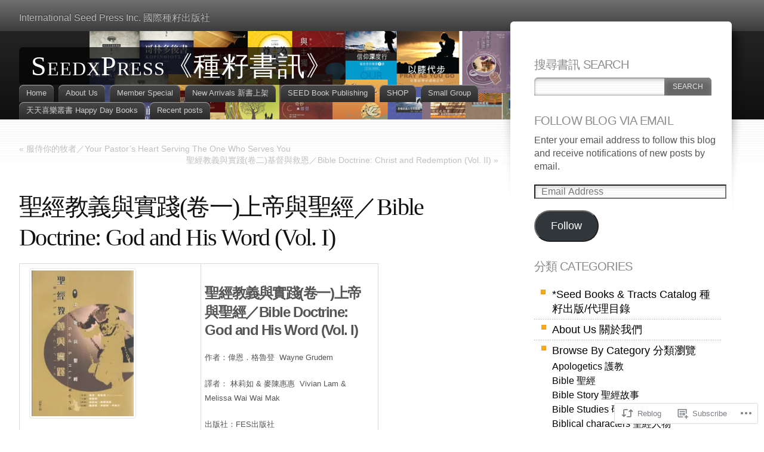

--- FILE ---
content_type: text/html; charset=UTF-8
request_url: https://iseedpress.com/2016/07/22/9789628266678/
body_size: 23687
content:
<!DOCTYPE html>
<html lang="en">
<head>
<meta charset="UTF-8" />
<title>聖經教義與實踐(卷一)上帝與聖經／Bible Doctrine: God and His Word (Vol. I) | SeedxPress《種籽書訊》</title>
<link rel="pingback" href="https://iseedpress.com/xmlrpc.php" />
<link rel="profile" href="http://gmpg.org/xfn/11" />

<!--[if IE]>
<style type="text/css">
	#page-wrap1 {
		background: url(https://s0.wp.com/wp-content/themes/pub/fusion/images/header-bg.png) repeat-x;
	}
</style>
<![endif]-->

<!--[if lte IE 6]>
<script type="text/javascript">
/* <![CDATA[ */
	blankimgpath = 'https://s0.wp.com/wp-content/themes/pub/fusion/images/blank.gif?m=1281719405i';
/* ]]> */
</script>
<![endif]-->

<meta name='robots' content='max-image-preview:large' />
<meta name="google-site-verification" content="Tw9GvsjXAPLPm09LtCCxpIOXWwsB4_B6fDsizIGHQIo" />
<meta name="msvalidate.01" content="DD0F231613E513D252A8B6B8277D9CEF" />

<!-- Async WordPress.com Remote Login -->
<script id="wpcom_remote_login_js">
var wpcom_remote_login_extra_auth = '';
function wpcom_remote_login_remove_dom_node_id( element_id ) {
	var dom_node = document.getElementById( element_id );
	if ( dom_node ) { dom_node.parentNode.removeChild( dom_node ); }
}
function wpcom_remote_login_remove_dom_node_classes( class_name ) {
	var dom_nodes = document.querySelectorAll( '.' + class_name );
	for ( var i = 0; i < dom_nodes.length; i++ ) {
		dom_nodes[ i ].parentNode.removeChild( dom_nodes[ i ] );
	}
}
function wpcom_remote_login_final_cleanup() {
	wpcom_remote_login_remove_dom_node_classes( "wpcom_remote_login_msg" );
	wpcom_remote_login_remove_dom_node_id( "wpcom_remote_login_key" );
	wpcom_remote_login_remove_dom_node_id( "wpcom_remote_login_validate" );
	wpcom_remote_login_remove_dom_node_id( "wpcom_remote_login_js" );
	wpcom_remote_login_remove_dom_node_id( "wpcom_request_access_iframe" );
	wpcom_remote_login_remove_dom_node_id( "wpcom_request_access_styles" );
}

// Watch for messages back from the remote login
window.addEventListener( "message", function( e ) {
	if ( e.origin === "https://r-login.wordpress.com" ) {
		var data = {};
		try {
			data = JSON.parse( e.data );
		} catch( e ) {
			wpcom_remote_login_final_cleanup();
			return;
		}

		if ( data.msg === 'LOGIN' ) {
			// Clean up the login check iframe
			wpcom_remote_login_remove_dom_node_id( "wpcom_remote_login_key" );

			var id_regex = new RegExp( /^[0-9]+$/ );
			var token_regex = new RegExp( /^.*|.*|.*$/ );
			if (
				token_regex.test( data.token )
				&& id_regex.test( data.wpcomid )
			) {
				// We have everything we need to ask for a login
				var script = document.createElement( "script" );
				script.setAttribute( "id", "wpcom_remote_login_validate" );
				script.src = '/remote-login.php?wpcom_remote_login=validate'
					+ '&wpcomid=' + data.wpcomid
					+ '&token=' + encodeURIComponent( data.token )
					+ '&host=' + window.location.protocol
					+ '//' + window.location.hostname
					+ '&postid=25664'
					+ '&is_singular=1';
				document.body.appendChild( script );
			}

			return;
		}

		// Safari ITP, not logged in, so redirect
		if ( data.msg === 'LOGIN-REDIRECT' ) {
			window.location = 'https://wordpress.com/log-in?redirect_to=' + window.location.href;
			return;
		}

		// Safari ITP, storage access failed, remove the request
		if ( data.msg === 'LOGIN-REMOVE' ) {
			var css_zap = 'html { -webkit-transition: margin-top 1s; transition: margin-top 1s; } /* 9001 */ html { margin-top: 0 !important; } * html body { margin-top: 0 !important; } @media screen and ( max-width: 782px ) { html { margin-top: 0 !important; } * html body { margin-top: 0 !important; } }';
			var style_zap = document.createElement( 'style' );
			style_zap.type = 'text/css';
			style_zap.appendChild( document.createTextNode( css_zap ) );
			document.body.appendChild( style_zap );

			var e = document.getElementById( 'wpcom_request_access_iframe' );
			e.parentNode.removeChild( e );

			document.cookie = 'wordpress_com_login_access=denied; path=/; max-age=31536000';

			return;
		}

		// Safari ITP
		if ( data.msg === 'REQUEST_ACCESS' ) {
			console.log( 'request access: safari' );

			// Check ITP iframe enable/disable knob
			if ( wpcom_remote_login_extra_auth !== 'safari_itp_iframe' ) {
				return;
			}

			// If we are in a "private window" there is no ITP.
			var private_window = false;
			try {
				var opendb = window.openDatabase( null, null, null, null );
			} catch( e ) {
				private_window = true;
			}

			if ( private_window ) {
				console.log( 'private window' );
				return;
			}

			var iframe = document.createElement( 'iframe' );
			iframe.id = 'wpcom_request_access_iframe';
			iframe.setAttribute( 'scrolling', 'no' );
			iframe.setAttribute( 'sandbox', 'allow-storage-access-by-user-activation allow-scripts allow-same-origin allow-top-navigation-by-user-activation' );
			iframe.src = 'https://r-login.wordpress.com/remote-login.php?wpcom_remote_login=request_access&origin=' + encodeURIComponent( data.origin ) + '&wpcomid=' + encodeURIComponent( data.wpcomid );

			var css = 'html { -webkit-transition: margin-top 1s; transition: margin-top 1s; } /* 9001 */ html { margin-top: 46px !important; } * html body { margin-top: 46px !important; } @media screen and ( max-width: 660px ) { html { margin-top: 71px !important; } * html body { margin-top: 71px !important; } #wpcom_request_access_iframe { display: block; height: 71px !important; } } #wpcom_request_access_iframe { border: 0px; height: 46px; position: fixed; top: 0; left: 0; width: 100%; min-width: 100%; z-index: 99999; background: #23282d; } ';

			var style = document.createElement( 'style' );
			style.type = 'text/css';
			style.id = 'wpcom_request_access_styles';
			style.appendChild( document.createTextNode( css ) );
			document.body.appendChild( style );

			document.body.appendChild( iframe );
		}

		if ( data.msg === 'DONE' ) {
			wpcom_remote_login_final_cleanup();
		}
	}
}, false );

// Inject the remote login iframe after the page has had a chance to load
// more critical resources
window.addEventListener( "DOMContentLoaded", function( e ) {
	var iframe = document.createElement( "iframe" );
	iframe.style.display = "none";
	iframe.setAttribute( "scrolling", "no" );
	iframe.setAttribute( "id", "wpcom_remote_login_key" );
	iframe.src = "https://r-login.wordpress.com/remote-login.php"
		+ "?wpcom_remote_login=key"
		+ "&origin=aHR0cHM6Ly9pc2VlZHByZXNzLmNvbQ%3D%3D"
		+ "&wpcomid=32031016"
		+ "&time=" + Math.floor( Date.now() / 1000 );
	document.body.appendChild( iframe );
}, false );
</script>
<link rel='dns-prefetch' href='//s0.wp.com' />
<link rel="alternate" type="application/rss+xml" title="SeedxPress《種籽書訊》 &raquo; Feed" href="https://iseedpress.com/feed/" />
<link rel="alternate" type="application/rss+xml" title="SeedxPress《種籽書訊》 &raquo; Comments Feed" href="https://iseedpress.com/comments/feed/" />
	<script type="text/javascript">
		/* <![CDATA[ */
		function addLoadEvent(func) {
			var oldonload = window.onload;
			if (typeof window.onload != 'function') {
				window.onload = func;
			} else {
				window.onload = function () {
					oldonload();
					func();
				}
			}
		}
		/* ]]> */
	</script>
	<style id='wp-emoji-styles-inline-css'>

	img.wp-smiley, img.emoji {
		display: inline !important;
		border: none !important;
		box-shadow: none !important;
		height: 1em !important;
		width: 1em !important;
		margin: 0 0.07em !important;
		vertical-align: -0.1em !important;
		background: none !important;
		padding: 0 !important;
	}
/*# sourceURL=wp-emoji-styles-inline-css */
</style>
<link crossorigin='anonymous' rel='stylesheet' id='all-css-2-1' href='/wp-content/plugins/gutenberg-core/v22.2.0/build/styles/block-library/style.css?m=1764855221i&cssminify=yes' type='text/css' media='all' />
<style id='wp-block-library-inline-css'>
.has-text-align-justify {
	text-align:justify;
}
.has-text-align-justify{text-align:justify;}

/*# sourceURL=wp-block-library-inline-css */
</style><style id='global-styles-inline-css'>
:root{--wp--preset--aspect-ratio--square: 1;--wp--preset--aspect-ratio--4-3: 4/3;--wp--preset--aspect-ratio--3-4: 3/4;--wp--preset--aspect-ratio--3-2: 3/2;--wp--preset--aspect-ratio--2-3: 2/3;--wp--preset--aspect-ratio--16-9: 16/9;--wp--preset--aspect-ratio--9-16: 9/16;--wp--preset--color--black: #000000;--wp--preset--color--cyan-bluish-gray: #abb8c3;--wp--preset--color--white: #ffffff;--wp--preset--color--pale-pink: #f78da7;--wp--preset--color--vivid-red: #cf2e2e;--wp--preset--color--luminous-vivid-orange: #ff6900;--wp--preset--color--luminous-vivid-amber: #fcb900;--wp--preset--color--light-green-cyan: #7bdcb5;--wp--preset--color--vivid-green-cyan: #00d084;--wp--preset--color--pale-cyan-blue: #8ed1fc;--wp--preset--color--vivid-cyan-blue: #0693e3;--wp--preset--color--vivid-purple: #9b51e0;--wp--preset--gradient--vivid-cyan-blue-to-vivid-purple: linear-gradient(135deg,rgb(6,147,227) 0%,rgb(155,81,224) 100%);--wp--preset--gradient--light-green-cyan-to-vivid-green-cyan: linear-gradient(135deg,rgb(122,220,180) 0%,rgb(0,208,130) 100%);--wp--preset--gradient--luminous-vivid-amber-to-luminous-vivid-orange: linear-gradient(135deg,rgb(252,185,0) 0%,rgb(255,105,0) 100%);--wp--preset--gradient--luminous-vivid-orange-to-vivid-red: linear-gradient(135deg,rgb(255,105,0) 0%,rgb(207,46,46) 100%);--wp--preset--gradient--very-light-gray-to-cyan-bluish-gray: linear-gradient(135deg,rgb(238,238,238) 0%,rgb(169,184,195) 100%);--wp--preset--gradient--cool-to-warm-spectrum: linear-gradient(135deg,rgb(74,234,220) 0%,rgb(151,120,209) 20%,rgb(207,42,186) 40%,rgb(238,44,130) 60%,rgb(251,105,98) 80%,rgb(254,248,76) 100%);--wp--preset--gradient--blush-light-purple: linear-gradient(135deg,rgb(255,206,236) 0%,rgb(152,150,240) 100%);--wp--preset--gradient--blush-bordeaux: linear-gradient(135deg,rgb(254,205,165) 0%,rgb(254,45,45) 50%,rgb(107,0,62) 100%);--wp--preset--gradient--luminous-dusk: linear-gradient(135deg,rgb(255,203,112) 0%,rgb(199,81,192) 50%,rgb(65,88,208) 100%);--wp--preset--gradient--pale-ocean: linear-gradient(135deg,rgb(255,245,203) 0%,rgb(182,227,212) 50%,rgb(51,167,181) 100%);--wp--preset--gradient--electric-grass: linear-gradient(135deg,rgb(202,248,128) 0%,rgb(113,206,126) 100%);--wp--preset--gradient--midnight: linear-gradient(135deg,rgb(2,3,129) 0%,rgb(40,116,252) 100%);--wp--preset--font-size--small: 13px;--wp--preset--font-size--medium: 20px;--wp--preset--font-size--large: 36px;--wp--preset--font-size--x-large: 42px;--wp--preset--font-family--albert-sans: 'Albert Sans', sans-serif;--wp--preset--font-family--alegreya: Alegreya, serif;--wp--preset--font-family--arvo: Arvo, serif;--wp--preset--font-family--bodoni-moda: 'Bodoni Moda', serif;--wp--preset--font-family--bricolage-grotesque: 'Bricolage Grotesque', sans-serif;--wp--preset--font-family--cabin: Cabin, sans-serif;--wp--preset--font-family--chivo: Chivo, sans-serif;--wp--preset--font-family--commissioner: Commissioner, sans-serif;--wp--preset--font-family--cormorant: Cormorant, serif;--wp--preset--font-family--courier-prime: 'Courier Prime', monospace;--wp--preset--font-family--crimson-pro: 'Crimson Pro', serif;--wp--preset--font-family--dm-mono: 'DM Mono', monospace;--wp--preset--font-family--dm-sans: 'DM Sans', sans-serif;--wp--preset--font-family--dm-serif-display: 'DM Serif Display', serif;--wp--preset--font-family--domine: Domine, serif;--wp--preset--font-family--eb-garamond: 'EB Garamond', serif;--wp--preset--font-family--epilogue: Epilogue, sans-serif;--wp--preset--font-family--fahkwang: Fahkwang, sans-serif;--wp--preset--font-family--figtree: Figtree, sans-serif;--wp--preset--font-family--fira-sans: 'Fira Sans', sans-serif;--wp--preset--font-family--fjalla-one: 'Fjalla One', sans-serif;--wp--preset--font-family--fraunces: Fraunces, serif;--wp--preset--font-family--gabarito: Gabarito, system-ui;--wp--preset--font-family--ibm-plex-mono: 'IBM Plex Mono', monospace;--wp--preset--font-family--ibm-plex-sans: 'IBM Plex Sans', sans-serif;--wp--preset--font-family--ibarra-real-nova: 'Ibarra Real Nova', serif;--wp--preset--font-family--instrument-serif: 'Instrument Serif', serif;--wp--preset--font-family--inter: Inter, sans-serif;--wp--preset--font-family--josefin-sans: 'Josefin Sans', sans-serif;--wp--preset--font-family--jost: Jost, sans-serif;--wp--preset--font-family--libre-baskerville: 'Libre Baskerville', serif;--wp--preset--font-family--libre-franklin: 'Libre Franklin', sans-serif;--wp--preset--font-family--literata: Literata, serif;--wp--preset--font-family--lora: Lora, serif;--wp--preset--font-family--merriweather: Merriweather, serif;--wp--preset--font-family--montserrat: Montserrat, sans-serif;--wp--preset--font-family--newsreader: Newsreader, serif;--wp--preset--font-family--noto-sans-mono: 'Noto Sans Mono', sans-serif;--wp--preset--font-family--nunito: Nunito, sans-serif;--wp--preset--font-family--open-sans: 'Open Sans', sans-serif;--wp--preset--font-family--overpass: Overpass, sans-serif;--wp--preset--font-family--pt-serif: 'PT Serif', serif;--wp--preset--font-family--petrona: Petrona, serif;--wp--preset--font-family--piazzolla: Piazzolla, serif;--wp--preset--font-family--playfair-display: 'Playfair Display', serif;--wp--preset--font-family--plus-jakarta-sans: 'Plus Jakarta Sans', sans-serif;--wp--preset--font-family--poppins: Poppins, sans-serif;--wp--preset--font-family--raleway: Raleway, sans-serif;--wp--preset--font-family--roboto: Roboto, sans-serif;--wp--preset--font-family--roboto-slab: 'Roboto Slab', serif;--wp--preset--font-family--rubik: Rubik, sans-serif;--wp--preset--font-family--rufina: Rufina, serif;--wp--preset--font-family--sora: Sora, sans-serif;--wp--preset--font-family--source-sans-3: 'Source Sans 3', sans-serif;--wp--preset--font-family--source-serif-4: 'Source Serif 4', serif;--wp--preset--font-family--space-mono: 'Space Mono', monospace;--wp--preset--font-family--syne: Syne, sans-serif;--wp--preset--font-family--texturina: Texturina, serif;--wp--preset--font-family--urbanist: Urbanist, sans-serif;--wp--preset--font-family--work-sans: 'Work Sans', sans-serif;--wp--preset--spacing--20: 0.44rem;--wp--preset--spacing--30: 0.67rem;--wp--preset--spacing--40: 1rem;--wp--preset--spacing--50: 1.5rem;--wp--preset--spacing--60: 2.25rem;--wp--preset--spacing--70: 3.38rem;--wp--preset--spacing--80: 5.06rem;--wp--preset--shadow--natural: 6px 6px 9px rgba(0, 0, 0, 0.2);--wp--preset--shadow--deep: 12px 12px 50px rgba(0, 0, 0, 0.4);--wp--preset--shadow--sharp: 6px 6px 0px rgba(0, 0, 0, 0.2);--wp--preset--shadow--outlined: 6px 6px 0px -3px rgb(255, 255, 255), 6px 6px rgb(0, 0, 0);--wp--preset--shadow--crisp: 6px 6px 0px rgb(0, 0, 0);}:where(.is-layout-flex){gap: 0.5em;}:where(.is-layout-grid){gap: 0.5em;}body .is-layout-flex{display: flex;}.is-layout-flex{flex-wrap: wrap;align-items: center;}.is-layout-flex > :is(*, div){margin: 0;}body .is-layout-grid{display: grid;}.is-layout-grid > :is(*, div){margin: 0;}:where(.wp-block-columns.is-layout-flex){gap: 2em;}:where(.wp-block-columns.is-layout-grid){gap: 2em;}:where(.wp-block-post-template.is-layout-flex){gap: 1.25em;}:where(.wp-block-post-template.is-layout-grid){gap: 1.25em;}.has-black-color{color: var(--wp--preset--color--black) !important;}.has-cyan-bluish-gray-color{color: var(--wp--preset--color--cyan-bluish-gray) !important;}.has-white-color{color: var(--wp--preset--color--white) !important;}.has-pale-pink-color{color: var(--wp--preset--color--pale-pink) !important;}.has-vivid-red-color{color: var(--wp--preset--color--vivid-red) !important;}.has-luminous-vivid-orange-color{color: var(--wp--preset--color--luminous-vivid-orange) !important;}.has-luminous-vivid-amber-color{color: var(--wp--preset--color--luminous-vivid-amber) !important;}.has-light-green-cyan-color{color: var(--wp--preset--color--light-green-cyan) !important;}.has-vivid-green-cyan-color{color: var(--wp--preset--color--vivid-green-cyan) !important;}.has-pale-cyan-blue-color{color: var(--wp--preset--color--pale-cyan-blue) !important;}.has-vivid-cyan-blue-color{color: var(--wp--preset--color--vivid-cyan-blue) !important;}.has-vivid-purple-color{color: var(--wp--preset--color--vivid-purple) !important;}.has-black-background-color{background-color: var(--wp--preset--color--black) !important;}.has-cyan-bluish-gray-background-color{background-color: var(--wp--preset--color--cyan-bluish-gray) !important;}.has-white-background-color{background-color: var(--wp--preset--color--white) !important;}.has-pale-pink-background-color{background-color: var(--wp--preset--color--pale-pink) !important;}.has-vivid-red-background-color{background-color: var(--wp--preset--color--vivid-red) !important;}.has-luminous-vivid-orange-background-color{background-color: var(--wp--preset--color--luminous-vivid-orange) !important;}.has-luminous-vivid-amber-background-color{background-color: var(--wp--preset--color--luminous-vivid-amber) !important;}.has-light-green-cyan-background-color{background-color: var(--wp--preset--color--light-green-cyan) !important;}.has-vivid-green-cyan-background-color{background-color: var(--wp--preset--color--vivid-green-cyan) !important;}.has-pale-cyan-blue-background-color{background-color: var(--wp--preset--color--pale-cyan-blue) !important;}.has-vivid-cyan-blue-background-color{background-color: var(--wp--preset--color--vivid-cyan-blue) !important;}.has-vivid-purple-background-color{background-color: var(--wp--preset--color--vivid-purple) !important;}.has-black-border-color{border-color: var(--wp--preset--color--black) !important;}.has-cyan-bluish-gray-border-color{border-color: var(--wp--preset--color--cyan-bluish-gray) !important;}.has-white-border-color{border-color: var(--wp--preset--color--white) !important;}.has-pale-pink-border-color{border-color: var(--wp--preset--color--pale-pink) !important;}.has-vivid-red-border-color{border-color: var(--wp--preset--color--vivid-red) !important;}.has-luminous-vivid-orange-border-color{border-color: var(--wp--preset--color--luminous-vivid-orange) !important;}.has-luminous-vivid-amber-border-color{border-color: var(--wp--preset--color--luminous-vivid-amber) !important;}.has-light-green-cyan-border-color{border-color: var(--wp--preset--color--light-green-cyan) !important;}.has-vivid-green-cyan-border-color{border-color: var(--wp--preset--color--vivid-green-cyan) !important;}.has-pale-cyan-blue-border-color{border-color: var(--wp--preset--color--pale-cyan-blue) !important;}.has-vivid-cyan-blue-border-color{border-color: var(--wp--preset--color--vivid-cyan-blue) !important;}.has-vivid-purple-border-color{border-color: var(--wp--preset--color--vivid-purple) !important;}.has-vivid-cyan-blue-to-vivid-purple-gradient-background{background: var(--wp--preset--gradient--vivid-cyan-blue-to-vivid-purple) !important;}.has-light-green-cyan-to-vivid-green-cyan-gradient-background{background: var(--wp--preset--gradient--light-green-cyan-to-vivid-green-cyan) !important;}.has-luminous-vivid-amber-to-luminous-vivid-orange-gradient-background{background: var(--wp--preset--gradient--luminous-vivid-amber-to-luminous-vivid-orange) !important;}.has-luminous-vivid-orange-to-vivid-red-gradient-background{background: var(--wp--preset--gradient--luminous-vivid-orange-to-vivid-red) !important;}.has-very-light-gray-to-cyan-bluish-gray-gradient-background{background: var(--wp--preset--gradient--very-light-gray-to-cyan-bluish-gray) !important;}.has-cool-to-warm-spectrum-gradient-background{background: var(--wp--preset--gradient--cool-to-warm-spectrum) !important;}.has-blush-light-purple-gradient-background{background: var(--wp--preset--gradient--blush-light-purple) !important;}.has-blush-bordeaux-gradient-background{background: var(--wp--preset--gradient--blush-bordeaux) !important;}.has-luminous-dusk-gradient-background{background: var(--wp--preset--gradient--luminous-dusk) !important;}.has-pale-ocean-gradient-background{background: var(--wp--preset--gradient--pale-ocean) !important;}.has-electric-grass-gradient-background{background: var(--wp--preset--gradient--electric-grass) !important;}.has-midnight-gradient-background{background: var(--wp--preset--gradient--midnight) !important;}.has-small-font-size{font-size: var(--wp--preset--font-size--small) !important;}.has-medium-font-size{font-size: var(--wp--preset--font-size--medium) !important;}.has-large-font-size{font-size: var(--wp--preset--font-size--large) !important;}.has-x-large-font-size{font-size: var(--wp--preset--font-size--x-large) !important;}.has-albert-sans-font-family{font-family: var(--wp--preset--font-family--albert-sans) !important;}.has-alegreya-font-family{font-family: var(--wp--preset--font-family--alegreya) !important;}.has-arvo-font-family{font-family: var(--wp--preset--font-family--arvo) !important;}.has-bodoni-moda-font-family{font-family: var(--wp--preset--font-family--bodoni-moda) !important;}.has-bricolage-grotesque-font-family{font-family: var(--wp--preset--font-family--bricolage-grotesque) !important;}.has-cabin-font-family{font-family: var(--wp--preset--font-family--cabin) !important;}.has-chivo-font-family{font-family: var(--wp--preset--font-family--chivo) !important;}.has-commissioner-font-family{font-family: var(--wp--preset--font-family--commissioner) !important;}.has-cormorant-font-family{font-family: var(--wp--preset--font-family--cormorant) !important;}.has-courier-prime-font-family{font-family: var(--wp--preset--font-family--courier-prime) !important;}.has-crimson-pro-font-family{font-family: var(--wp--preset--font-family--crimson-pro) !important;}.has-dm-mono-font-family{font-family: var(--wp--preset--font-family--dm-mono) !important;}.has-dm-sans-font-family{font-family: var(--wp--preset--font-family--dm-sans) !important;}.has-dm-serif-display-font-family{font-family: var(--wp--preset--font-family--dm-serif-display) !important;}.has-domine-font-family{font-family: var(--wp--preset--font-family--domine) !important;}.has-eb-garamond-font-family{font-family: var(--wp--preset--font-family--eb-garamond) !important;}.has-epilogue-font-family{font-family: var(--wp--preset--font-family--epilogue) !important;}.has-fahkwang-font-family{font-family: var(--wp--preset--font-family--fahkwang) !important;}.has-figtree-font-family{font-family: var(--wp--preset--font-family--figtree) !important;}.has-fira-sans-font-family{font-family: var(--wp--preset--font-family--fira-sans) !important;}.has-fjalla-one-font-family{font-family: var(--wp--preset--font-family--fjalla-one) !important;}.has-fraunces-font-family{font-family: var(--wp--preset--font-family--fraunces) !important;}.has-gabarito-font-family{font-family: var(--wp--preset--font-family--gabarito) !important;}.has-ibm-plex-mono-font-family{font-family: var(--wp--preset--font-family--ibm-plex-mono) !important;}.has-ibm-plex-sans-font-family{font-family: var(--wp--preset--font-family--ibm-plex-sans) !important;}.has-ibarra-real-nova-font-family{font-family: var(--wp--preset--font-family--ibarra-real-nova) !important;}.has-instrument-serif-font-family{font-family: var(--wp--preset--font-family--instrument-serif) !important;}.has-inter-font-family{font-family: var(--wp--preset--font-family--inter) !important;}.has-josefin-sans-font-family{font-family: var(--wp--preset--font-family--josefin-sans) !important;}.has-jost-font-family{font-family: var(--wp--preset--font-family--jost) !important;}.has-libre-baskerville-font-family{font-family: var(--wp--preset--font-family--libre-baskerville) !important;}.has-libre-franklin-font-family{font-family: var(--wp--preset--font-family--libre-franklin) !important;}.has-literata-font-family{font-family: var(--wp--preset--font-family--literata) !important;}.has-lora-font-family{font-family: var(--wp--preset--font-family--lora) !important;}.has-merriweather-font-family{font-family: var(--wp--preset--font-family--merriweather) !important;}.has-montserrat-font-family{font-family: var(--wp--preset--font-family--montserrat) !important;}.has-newsreader-font-family{font-family: var(--wp--preset--font-family--newsreader) !important;}.has-noto-sans-mono-font-family{font-family: var(--wp--preset--font-family--noto-sans-mono) !important;}.has-nunito-font-family{font-family: var(--wp--preset--font-family--nunito) !important;}.has-open-sans-font-family{font-family: var(--wp--preset--font-family--open-sans) !important;}.has-overpass-font-family{font-family: var(--wp--preset--font-family--overpass) !important;}.has-pt-serif-font-family{font-family: var(--wp--preset--font-family--pt-serif) !important;}.has-petrona-font-family{font-family: var(--wp--preset--font-family--petrona) !important;}.has-piazzolla-font-family{font-family: var(--wp--preset--font-family--piazzolla) !important;}.has-playfair-display-font-family{font-family: var(--wp--preset--font-family--playfair-display) !important;}.has-plus-jakarta-sans-font-family{font-family: var(--wp--preset--font-family--plus-jakarta-sans) !important;}.has-poppins-font-family{font-family: var(--wp--preset--font-family--poppins) !important;}.has-raleway-font-family{font-family: var(--wp--preset--font-family--raleway) !important;}.has-roboto-font-family{font-family: var(--wp--preset--font-family--roboto) !important;}.has-roboto-slab-font-family{font-family: var(--wp--preset--font-family--roboto-slab) !important;}.has-rubik-font-family{font-family: var(--wp--preset--font-family--rubik) !important;}.has-rufina-font-family{font-family: var(--wp--preset--font-family--rufina) !important;}.has-sora-font-family{font-family: var(--wp--preset--font-family--sora) !important;}.has-source-sans-3-font-family{font-family: var(--wp--preset--font-family--source-sans-3) !important;}.has-source-serif-4-font-family{font-family: var(--wp--preset--font-family--source-serif-4) !important;}.has-space-mono-font-family{font-family: var(--wp--preset--font-family--space-mono) !important;}.has-syne-font-family{font-family: var(--wp--preset--font-family--syne) !important;}.has-texturina-font-family{font-family: var(--wp--preset--font-family--texturina) !important;}.has-urbanist-font-family{font-family: var(--wp--preset--font-family--urbanist) !important;}.has-work-sans-font-family{font-family: var(--wp--preset--font-family--work-sans) !important;}
/*# sourceURL=global-styles-inline-css */
</style>

<style id='classic-theme-styles-inline-css'>
/*! This file is auto-generated */
.wp-block-button__link{color:#fff;background-color:#32373c;border-radius:9999px;box-shadow:none;text-decoration:none;padding:calc(.667em + 2px) calc(1.333em + 2px);font-size:1.125em}.wp-block-file__button{background:#32373c;color:#fff;text-decoration:none}
/*# sourceURL=/wp-includes/css/classic-themes.min.css */
</style>
<link crossorigin='anonymous' rel='stylesheet' id='all-css-4-1' href='/_static/??-eJxty0EKAjEMheELGcNYUVyIZ5nWqJWmDZOEwdsbcambt3j8H64CZXSjbsgO0vxeu2IZC8XPMhtGwXStMzXiyLZFdYP/2SphIGdZSBViuTqDPQLqj/veKJ7x5lpHR7VXo0934fN03E+HU0pp93wDED08qA==&cssminify=yes' type='text/css' media='all' />
<link crossorigin='anonymous' rel='stylesheet' id='all-css-6-1' href='/_static/??-eJx9jUEKwzAMBD9UVQRcmh5K35IIxXWwJRPJhPy+yc2n3nZgh8G9Aqk4i6N/ubBhbTMuzZIKJiE0PzLDXknLncxu2BmlQc0tJjHceM4azxnxfHX4T4qskJUmv2I9wJKntF3qp7yH8HiFMD6HsP4Ayc5AlQ==&cssminify=yes' type='text/css' media='all' />
<link crossorigin='anonymous' rel='stylesheet' id='print-css-7-1' href='/wp-content/mu-plugins/global-print/global-print.css?m=1465851035i&cssminify=yes' type='text/css' media='print' />
<style id='jetpack-global-styles-frontend-style-inline-css'>
:root { --font-headings: unset; --font-base: unset; --font-headings-default: -apple-system,BlinkMacSystemFont,"Segoe UI",Roboto,Oxygen-Sans,Ubuntu,Cantarell,"Helvetica Neue",sans-serif; --font-base-default: -apple-system,BlinkMacSystemFont,"Segoe UI",Roboto,Oxygen-Sans,Ubuntu,Cantarell,"Helvetica Neue",sans-serif;}
/*# sourceURL=jetpack-global-styles-frontend-style-inline-css */
</style>
<link crossorigin='anonymous' rel='stylesheet' id='all-css-10-1' href='/wp-content/themes/h4/global.css?m=1420737423i&cssminify=yes' type='text/css' media='all' />
<script type="text/javascript" id="wpcom-actionbar-placeholder-js-extra">
/* <![CDATA[ */
var actionbardata = {"siteID":"32031016","postID":"25664","siteURL":"https://iseedpress.com","xhrURL":"https://iseedpress.com/wp-admin/admin-ajax.php","nonce":"254b6b84e8","isLoggedIn":"","statusMessage":"","subsEmailDefault":"instantly","proxyScriptUrl":"https://s0.wp.com/wp-content/js/wpcom-proxy-request.js?m=1513050504i&amp;ver=20211021","shortlink":"https://wp.me/p2aoJi-6FW","i18n":{"followedText":"New posts from this site will now appear in your \u003Ca href=\"https://wordpress.com/reader\"\u003EReader\u003C/a\u003E","foldBar":"Collapse this bar","unfoldBar":"Expand this bar","shortLinkCopied":"Shortlink copied to clipboard."}};
//# sourceURL=wpcom-actionbar-placeholder-js-extra
/* ]]> */
</script>
<script type="text/javascript" id="jetpack-mu-wpcom-settings-js-before">
/* <![CDATA[ */
var JETPACK_MU_WPCOM_SETTINGS = {"assetsUrl":"https://s0.wp.com/wp-content/mu-plugins/jetpack-mu-wpcom-plugin/sun/jetpack_vendor/automattic/jetpack-mu-wpcom/src/build/"};
//# sourceURL=jetpack-mu-wpcom-settings-js-before
/* ]]> */
</script>
<script crossorigin='anonymous' type='text/javascript'  src='/wp-content/js/rlt-proxy.js?m=1720530689i'></script>
<script type="text/javascript" id="rlt-proxy-js-after">
/* <![CDATA[ */
	rltInitialize( {"token":null,"iframeOrigins":["https:\/\/widgets.wp.com"]} );
//# sourceURL=rlt-proxy-js-after
/* ]]> */
</script>
<link rel="EditURI" type="application/rsd+xml" title="RSD" href="https://seedxpress.wordpress.com/xmlrpc.php?rsd" />
<meta name="generator" content="WordPress.com" />
<link rel="canonical" href="https://iseedpress.com/2016/07/22/9789628266678/" />
<link rel='shortlink' href='https://wp.me/p2aoJi-6FW' />
<link rel="alternate" type="application/json+oembed" href="https://public-api.wordpress.com/oembed/?format=json&amp;url=https%3A%2F%2Fiseedpress.com%2F2016%2F07%2F22%2F9789628266678%2F&amp;for=wpcom-auto-discovery" /><link rel="alternate" type="application/xml+oembed" href="https://public-api.wordpress.com/oembed/?format=xml&amp;url=https%3A%2F%2Fiseedpress.com%2F2016%2F07%2F22%2F9789628266678%2F&amp;for=wpcom-auto-discovery" />
<!-- Jetpack Open Graph Tags -->
<meta property="og:type" content="article" />
<meta property="og:title" content="聖經教義與實踐(卷一)上帝與聖經／Bible Doctrine: God and His Word (Vol. I)" />
<meta property="og:url" content="https://iseedpress.com/2016/07/22/9789628266678/" />
<meta property="og:description" content="聖經教義與實踐(卷一)上帝與聖經／Bible Doctrine: God and His Word (Vol. I) 作者：偉恩．格魯登  Wayne Grudem 譯者： 林莉如 &amp; 麥陳惠惠  Vivian Lam &amp; Melissa Wai Wai Mak 出版社：FES出版社 出版日期：2001年10月 ISBN：9789628266678 頁數： 316 我們從何知…" />
<meta property="article:published_time" content="2016-07-22T21:13:16+00:00" />
<meta property="article:modified_time" content="2021-01-20T04:41:41+00:00" />
<meta property="og:site_name" content="SeedxPress《種籽書訊》" />
<meta property="og:image" content="https://iseedpress.com/wp-content/uploads/2016/07/9789628266678-e1469221827653.jpg?w=200" />
<meta property="og:image:width" content="171" />
<meta property="og:image:height" content="244" />
<meta property="og:image:alt" content="9789628266678" />
<meta property="og:locale" content="en_US" />
<meta property="article:publisher" content="https://www.facebook.com/WordPresscom" />
<meta name="twitter:text:title" content="聖經教義與實踐(卷一)上帝與聖經／Bible Doctrine: God and His Word (Vol.&nbsp;I)" />
<meta name="twitter:image" content="https://iseedpress.com/wp-content/uploads/2016/07/9789628266678-e1469221827653.jpg?w=144" />
<meta name="twitter:image:alt" content="9789628266678" />
<meta name="twitter:card" content="summary" />

<!-- End Jetpack Open Graph Tags -->
<link rel="shortcut icon" type="image/x-icon" href="https://secure.gravatar.com/blavatar/7d7fc9b0938afc68dcea3946f595bed6a9c2ebd837ad3d344306c6774ad52edc?s=32" sizes="16x16" />
<link rel="icon" type="image/x-icon" href="https://secure.gravatar.com/blavatar/7d7fc9b0938afc68dcea3946f595bed6a9c2ebd837ad3d344306c6774ad52edc?s=32" sizes="16x16" />
<link rel="apple-touch-icon" href="https://secure.gravatar.com/blavatar/7d7fc9b0938afc68dcea3946f595bed6a9c2ebd837ad3d344306c6774ad52edc?s=114" />
<link rel='openid.server' href='https://iseedpress.com/?openidserver=1' />
<link rel='openid.delegate' href='https://iseedpress.com/' />
<link rel="search" type="application/opensearchdescription+xml" href="https://iseedpress.com/osd.xml" title="SeedxPress《種籽書訊》" />
<link rel="search" type="application/opensearchdescription+xml" href="https://s1.wp.com/opensearch.xml" title="WordPress.com" />
		<style type="text/css">
			.recentcomments a {
				display: inline !important;
				padding: 0 !important;
				margin: 0 !important;
			}

			table.recentcommentsavatartop img.avatar, table.recentcommentsavatarend img.avatar {
				border: 0px;
				margin: 0;
			}

			table.recentcommentsavatartop a, table.recentcommentsavatarend a {
				border: 0px !important;
				background-color: transparent !important;
			}

			td.recentcommentsavatarend, td.recentcommentsavatartop {
				padding: 0px 0px 1px 0px;
				margin: 0px;
			}

			td.recentcommentstextend {
				border: none !important;
				padding: 0px 0px 2px 10px;
			}

			.rtl td.recentcommentstextend {
				padding: 0px 10px 2px 0px;
			}

			td.recentcommentstexttop {
				border: none;
				padding: 0px 0px 0px 10px;
			}

			.rtl td.recentcommentstexttop {
				padding: 0px 10px 0px 0px;
			}
		</style>
		<meta name="description" content="聖經教義與實踐(卷一)上帝與聖經／Bible Doctrine: God and His Word (Vol. I) 作者：偉恩．格魯登  Wayne Grudem 譯者： 林莉如 &amp; 麥陳惠惠  Vivian Lam &amp; Melissa Wai Wai Mak 出版社：FES出版社 出版日期：2001年10月 ISBN：9789628266678 頁數： 316 我們從何知道聖經是神的話語？罪是什麼？罪從何而來？耶穌為什麼全然是神又全然是人？屬靈恩賜是什麼？基督在什麼時候用什麼方式再來？如果這些都曾是你心中的疑問，那麼「系統神學」就不是一個抽象的用詞，而是每個基督徒都必須尋問的真理。 本書分三卷出版。卷一《上帝與聖經》討論聖經作為神話語的基礎及其可信性，並神的屬性和祂與創造物───尤其是與人的關係。另外兩卷分別是：《基督與救恩》和《教會與末世》。為讓華人信徒對各教義有更切身的反省，本書附加了當代華人神學工作者的本色化反省文章。 本書附加了由當代華人神學工作者就各教義所作的本色化反省文章。參與的作者包括麥啟新、陳廣培、郭鴻標、楊慶球、李錦綸、麥炳坤、李淑文等。" />
	<style type="text/css">
						#page-wrap2 {
					background: url(https://iseedpress.com/wp-content/uploads/2016/03/cropped-web-header-image-2016-03.png) no-repeat 50% bottom;
				}
						#header h1 a {
					color: #fff !important;
				}
			</style>
			<link rel="stylesheet" id="custom-css-css" type="text/css" href="https://s0.wp.com/?custom-css=1&#038;csblog=2aoJi&#038;cscache=6&#038;csrev=3" />
			<link crossorigin='anonymous' rel='stylesheet' id='all-css-2-3' href='/_static/??-eJyVjssKwkAMRX/INowP1IX4KdKmg6SdScJkQn+/FR/gTpfncjhcmLVB4Rq5QvZGk9+JDcZYtcPpxWDOcCNG6JPgZGAzaSwtmm3g50CWwVM0wK6IW0wf5z382XseckrDir1hIa0kq/tFbSZ+hK/5Eo6H3fkU9mE7Lr2lXSA=&cssminify=yes' type='text/css' media='all' />
</head>
<body class="wp-singular post-template-default single single-post postid-25664 single-format-standard wp-theme-pubfusion customizer-styles-applied two-column content-sidebar flexible jetpack-reblog-enabled">

<div id="page-wrap1">

<div id="page-wrap2">

	<!-- page (actual site content, custom width) -->
	<div id="page">

	<div id="main-wrap">

		<div id="mid-wrap">

		<div id="side-wrap">

			<!-- mid column -->
			<div id="mid">

				<div id="header">

				<div id="topnav" class="description"> International Seed Press Inc. 國際種籽出版社</div>

				<h1 id="title"><a href="https://iseedpress.com">SeedxPress《種籽書訊》</a></h1>

					<div id="tabs">
						<div class="menu"><ul>
<li ><a href="https://iseedpress.com/">Home</a></li><li class="page_item page-item-2"><a href="https://iseedpress.com/about/">About Us</a></li>
<li class="page_item page-item-3798"><a href="https://iseedpress.com/member-special/">Member Special</a></li>
<li class="page_item page-item-3612"><a href="https://iseedpress.com/new-arrivals/">New Arrivals 新書上架</a></li>
<li class="page_item page-item-28690"><a href="https://iseedpress.com/seed-books-member-discounts/">SEED Book Publishing</a></li>
<li class="page_item page-item-31789"><a href="https://iseedpress.com/shop/">SHOP</a></li>
<li class="page_item page-item-24482"><a href="https://iseedpress.com/small-group/">Small Group</a></li>
<li class="page_item page-item-31749"><a href="https://iseedpress.com/hdb2021/">天天喜樂叢書 Happy Day&nbsp;Books</a></li>
<li class="page_item page-item-3668 current_page_parent"><a href="https://iseedpress.com/recent-posts/">Recent posts</a></li>
</ul></div>
					</div>

				</div>
	<div id="mid-content">

	
		<div class="navigation">
			<div class="alignleft">&laquo; <a href="https://iseedpress.com/2016/07/22/9789628266289/" rel="prev">服侍你的牧者／Your Pastor&#8217;s Heart Serving The One Who Serves&nbsp;You</a></div>
			<div class="alignright"><a href="https://iseedpress.com/2016/07/22/9789628266722/" rel="next">聖經教義與實踐(卷二)基督與救恩／Bible Doctrine: Christ and Redemption (Vol.&nbsp;II)</a> &raquo;</div>

			<div class="clear"></div>
		</div>

		<div id="post-25664" class="post-25664 post type-post status-publish format-standard hentry category-theological-reflection">

			<h2 class="title">聖經教義與實踐(卷一)上帝與聖經／Bible Doctrine: God and His Word (Vol.&nbsp;I)</h2>

			<div class="entry">
				<div class="postbody entry clearfix">
					<table border="0" width="602" cellspacing="0" cellpadding="2">
<tbody>
<tr>
<td valign="top" width="300"><a href="https://iseedpress.com/wp-content/uploads/2016/07/9789628266678-e1469221827653.jpg"><img data-attachment-id="25665" data-permalink="https://iseedpress.com/2016/07/22/9789628266678/attachment/9789628266678/" data-orig-file="https://iseedpress.com/wp-content/uploads/2016/07/9789628266678-e1469221827653.jpg" data-orig-size="320,480" data-comments-opened="1" data-image-meta="{&quot;aperture&quot;:&quot;0&quot;,&quot;credit&quot;:&quot;&quot;,&quot;camera&quot;:&quot;&quot;,&quot;caption&quot;:&quot;&quot;,&quot;created_timestamp&quot;:&quot;0&quot;,&quot;copyright&quot;:&quot;&quot;,&quot;focal_length&quot;:&quot;0&quot;,&quot;iso&quot;:&quot;0&quot;,&quot;shutter_speed&quot;:&quot;0&quot;,&quot;title&quot;:&quot;&quot;,&quot;orientation&quot;:&quot;0&quot;}" data-image-title="9789628266678" data-image-description="" data-image-caption="" data-medium-file="https://iseedpress.com/wp-content/uploads/2016/07/9789628266678-e1469221827653.jpg?w=200" data-large-file="https://iseedpress.com/wp-content/uploads/2016/07/9789628266678-e1469221827653.jpg?w=320" class="alignnone wp-image-25665" src="https://iseedpress.com/wp-content/uploads/2016/07/9789628266678-e1469221827653.jpg?w=171&#038;h=244" alt="9789628266678" width="171" height="244" /></a></td>
<td valign="top" width="300">
<h3>聖經教義與實踐(卷一)上帝與聖經／Bible Doctrine: God and His Word (Vol. I)</h3>
<p>作者：偉恩．格魯登  Wayne Grudem</p>
<p>譯者： 林莉如 &amp; 麥陳惠惠  Vivian Lam &amp; Melissa Wai Wai Mak</p>
<p>出版社：FES出版社</p>
<p>出版日期：2001年10月</p>
<p>ISBN：9789628266678</p>
<p>頁數： 316</td>
</tr>
</tbody>
</table>
<p><span style="font-family:微軟正黑體, verdana;">我們從何知道聖經是神的話語？罪是什麼？罪從何而來？耶穌為什麼全然是神又全然是人？屬靈恩賜是什麼？基督在什麼時候用什麼方式再來？如果這些都曾是你心中的疑問，那麼「系統神學」就不是一個抽象的用詞，而是每個基督徒都必須尋問的真理。<br />
本書分三卷出版。卷一《上帝與聖經》討論聖經作為神話語的基礎及其可信性，並神的屬性和祂與創造物───尤其是與人的關係。另外兩卷分別是：《基督與救恩》和《教會與末世》。為讓華人信徒對各教義有更切身的反省，本書附加了當代華人神學工作者的本色化反省文章。</span></p>
<p>本書附加了由當代華人神學工作者就各教義所作的本色化反省文章。參與的作者包括麥啟新、陳廣培、郭鴻標、楊慶球、李錦綸、麥炳坤、李淑文等。</p>
				</div>

					
					
				<p class="postmetadata alt">

					<small>
					This entry was posted on 2016/07/22, 2:13 pm and is filed under <a href="https://iseedpress.com/category/browse-by-category-%e5%88%86%e9%a1%9e%e7%80%8f%e8%a6%bd/theological-reflection%e7%a5%9e%e5%ad%b8%e6%80%9d%e8%80%83/" rel="category tag">Theological Reflection神學思考</a>. You can follow any responses to this entry through <a href="https://iseedpress.com/2016/07/22/9789628266678/feed/" title="RSS 2.0">RSS 2.0</a>.
					
					Both comments and pings are currently closed.
					
										</small>

				</p>

			</div>

		</div>

	
	
	</div>
	<!-- mid content -->

</div>
<!-- /mid -->


<div id="sidebar">

	<div id="sidebar-wrap1">

	<div id="sidebar-wrap2">
	
		<ul id="sidelist">
			
				<li><div id="search-2" class="widget widget_search"><h2 class="title">搜尋書訊 Search</h2>
<form method="get" id="searchform" action="https://iseedpress.com/">
	<input type="text" name="s" size="40" id="searchbox" class="searchfield" />
	<input type="submit" value="Search" class="searchbutton" />
</form></div></li><li><div id="blog_subscription-2" class="widget widget_blog_subscription jetpack_subscription_widget"><h2 class="title"><label for="subscribe-field">Follow Blog via Email</label></h2>

			<div class="wp-block-jetpack-subscriptions__container">
			<form
				action="https://subscribe.wordpress.com"
				method="post"
				accept-charset="utf-8"
				data-blog="32031016"
				data-post_access_level="everybody"
				id="subscribe-blog"
			>
				<p>Enter your email address to follow this blog and receive notifications of new posts by email.</p>
				<p id="subscribe-email">
					<label
						id="subscribe-field-label"
						for="subscribe-field"
						class="screen-reader-text"
					>
						Email Address:					</label>

					<input
							type="email"
							name="email"
							autocomplete="email"
							
							style="width: 95%; padding: 1px 10px"
							placeholder="Email Address"
							value=""
							id="subscribe-field"
							required
						/>				</p>

				<p id="subscribe-submit"
									>
					<input type="hidden" name="action" value="subscribe"/>
					<input type="hidden" name="blog_id" value="32031016"/>
					<input type="hidden" name="source" value="https://iseedpress.com/2016/07/22/9789628266678/"/>
					<input type="hidden" name="sub-type" value="widget"/>
					<input type="hidden" name="redirect_fragment" value="subscribe-blog"/>
					<input type="hidden" id="_wpnonce" name="_wpnonce" value="70ee62a53a" />					<button type="submit"
													class="wp-block-button__link"
																	>
						Follow					</button>
				</p>
			</form>
						</div>
			
</div></li><li><div id="categories-2" class="widget widget_categories"><h2 class="title">分類 Categories</h2>
			<ul>
					<li class="cat-item cat-item-786585768"><a href="https://iseedpress.com/category/seed-books-tracts-catalog-%e7%a8%ae%e7%b1%bd%e5%87%ba%e7%89%88-%e4%bb%a3%e7%90%86%e7%9b%ae%e9%8c%84/">*Seed Books &amp; Tracts Catalog 種籽出版/代理目錄</a>
</li>
	<li class="cat-item cat-item-43155455"><a href="https://iseedpress.com/category/about-us-%e9%97%9c%e6%96%bc%e6%88%91%e5%80%91/">About Us 關於我們</a>
</li>
	<li class="cat-item cat-item-258034969"><a href="https://iseedpress.com/category/browse-by-category-%e5%88%86%e9%a1%9e%e7%80%8f%e8%a6%bd/">Browse by Category 分類瀏覽</a>
<ul class='children'>
	<li class="cat-item cat-item-258035175"><a href="https://iseedpress.com/category/browse-by-category-%e5%88%86%e9%a1%9e%e7%80%8f%e8%a6%bd/apologetics-%e8%ad%b7%e6%95%99/">Apologetics 護教</a>
</li>
	<li class="cat-item cat-item-18783427"><a href="https://iseedpress.com/category/browse-by-category-%e5%88%86%e9%a1%9e%e7%80%8f%e8%a6%bd/bible-%e8%81%96%e7%b6%93/">Bible 聖經</a>
</li>
	<li class="cat-item cat-item-528864276"><a href="https://iseedpress.com/category/browse-by-category-%e5%88%86%e9%a1%9e%e7%80%8f%e8%a6%bd/bible-story-%e8%81%96%e7%b6%93%e6%95%85%e4%ba%8b/">Bible Story 聖經故事</a>
</li>
	<li class="cat-item cat-item-258839420"><a href="https://iseedpress.com/category/browse-by-category-%e5%88%86%e9%a1%9e%e7%80%8f%e8%a6%bd/bible-studies-%e7%a0%94%e7%b6%93%e6%9d%90%e6%96%99/">Bible Studies 研經材料</a>
</li>
	<li class="cat-item cat-item-280478751"><a href="https://iseedpress.com/category/browse-by-category-%e5%88%86%e9%a1%9e%e7%80%8f%e8%a6%bd/biblical-characters-%e8%81%96%e7%b6%93%e4%ba%ba%e7%89%a9/">Biblical characters 聖經人物</a>
</li>
	<li class="cat-item cat-item-258844357"><a href="https://iseedpress.com/category/browse-by-category-%e5%88%86%e9%a1%9e%e7%80%8f%e8%a6%bd/biblical-studiesreferences%e8%81%96%e7%b6%93%e7%a0%94%e7%a9%b6/">Biblical Studies/References聖經研究</a>
</li>
	<li class="cat-item cat-item-258035230"><a href="https://iseedpress.com/category/browse-by-category-%e5%88%86%e9%a1%9e%e7%80%8f%e8%a6%bd/biographies-%e8%a6%8b%e8%ad%89%e5%82%b3%e8%a8%98/">Biographies 見證傳記</a>
</li>
	<li class="cat-item cat-item-258846798"><a href="https://iseedpress.com/category/browse-by-category-%e5%88%86%e9%a1%9e%e7%80%8f%e8%a6%bd/children-%e5%85%92%e7%ab%a5%e8%ae%80%e7%89%a9/">Children 兒童讀物</a>
</li>
	<li class="cat-item cat-item-258590938"><a href="https://iseedpress.com/category/browse-by-category-%e5%88%86%e9%a1%9e%e7%80%8f%e8%a6%bd/christian-ethics-%e5%9f%ba%e7%9d%a3%e6%95%99%e5%80%ab%e7%90%86/">Christian Ethics 基督教倫理</a>
</li>
	<li class="cat-item cat-item-258035192"><a href="https://iseedpress.com/category/browse-by-category-%e5%88%86%e9%a1%9e%e7%80%8f%e8%a6%bd/christian-living-%e4%bf%a1%e5%be%92%e7%94%9f%e6%b4%bb/">Christian Living 信徒生活</a>
</li>
	<li class="cat-item cat-item-260614156"><a href="https://iseedpress.com/category/browse-by-category-%e5%88%86%e9%a1%9e%e7%80%8f%e8%a6%bd/church-history-%e6%95%99%e6%9c%83%e6%ad%b7%e5%8f%b2/">Church History 教會歷史</a>
</li>
	<li class="cat-item cat-item-258883367"><a href="https://iseedpress.com/category/browse-by-category-%e5%88%86%e9%a1%9e%e7%80%8f%e8%a6%bd/church-ministries-%e6%95%99%e6%9c%83%e4%ba%8b%e5%b7%a5/">Church Ministries 教會事工</a>
</li>
	<li class="cat-item cat-item-288050768"><a href="https://iseedpress.com/category/browse-by-category-%e5%88%86%e9%a1%9e%e7%80%8f%e8%a6%bd/church-supplies%e6%95%99%e6%9c%83%e7%94%a8%e5%93%81/">Church Supplies教會用品</a>
</li>
	<li class="cat-item cat-item-258035221"><a href="https://iseedpress.com/category/browse-by-category-%e5%88%86%e9%a1%9e%e7%80%8f%e8%a6%bd/commentaries-%e8%81%96%e7%b6%93%e8%a8%bb%e9%87%8b/">Commentaries 聖經註釋</a>
</li>
	<li class="cat-item cat-item-501674015"><a href="https://iseedpress.com/category/browse-by-category-%e5%88%86%e9%a1%9e%e7%80%8f%e8%a6%bd/counseling-series-%e8%bc%94%e5%b0%8e%e5%8f%a2%e6%9b%b8/">Counseling Series 輔導叢書</a>
</li>
	<li class="cat-item cat-item-258035261"><a href="https://iseedpress.com/category/browse-by-category-%e5%88%86%e9%a1%9e%e7%80%8f%e8%a6%bd/devotional-%e9%9d%88%e4%bf%ae/">Devotional 靈修</a>
</li>
	<li class="cat-item cat-item-530018611"><a href="https://iseedpress.com/category/browse-by-category-%e5%88%86%e9%a1%9e%e7%80%8f%e8%a6%bd/eschatology-%e6%9c%ab%e4%b8%96%e8%ab%96/">Eschatology 末世論</a>
</li>
	<li class="cat-item cat-item-258829666"><a href="https://iseedpress.com/category/browse-by-category-%e5%88%86%e9%a1%9e%e7%80%8f%e8%a6%bd/evangelism-%e7%a6%8f%e9%9f%b3%e4%bd%88%e9%81%93/">Evangelism 福音佈道</a>
</li>
	<li class="cat-item cat-item-258832745"><a href="https://iseedpress.com/category/browse-by-category-%e5%88%86%e9%a1%9e%e7%80%8f%e8%a6%bd/family-%e5%ae%b6%e5%ba%ad%e7%94%9f%e6%b4%bb/">Family 家庭生活</a>
</li>
	<li class="cat-item cat-item-525445907"><a href="https://iseedpress.com/category/browse-by-category-%e5%88%86%e9%a1%9e%e7%80%8f%e8%a6%bd/fiction-prose-%e5%b0%8f%e8%aa%aa-%e6%95%a3%e6%96%87/">Fiction / Prose 小說 / 散文</a>
</li>
	<li class="cat-item cat-item-496370057"><a href="https://iseedpress.com/category/browse-by-category-%e5%88%86%e9%a1%9e%e7%80%8f%e8%a6%bd/growth-series-%e6%88%90%e9%95%b7%e7%b3%bb%e5%88%97-browse-by-category-%e5%88%86%e9%a1%9e%e7%80%8f%e8%a6%bd/">Growth Series 成長系列</a>
</li>
	<li class="cat-item cat-item-63388600"><a href="https://iseedpress.com/category/browse-by-category-%e5%88%86%e9%a1%9e%e7%80%8f%e8%a6%bd/healing-%e9%86%ab%e6%b2%bb/">Healing 醫治</a>
</li>
	<li class="cat-item cat-item-495732117"><a href="https://iseedpress.com/category/browse-by-category-%e5%88%86%e9%a1%9e%e7%80%8f%e8%a6%bd/life-education-%e7%94%9f%e5%91%bd%e6%95%99%e8%82%b2/">Life Education 生命教育</a>
</li>
	<li class="cat-item cat-item-258789949"><a href="https://iseedpress.com/category/browse-by-category-%e5%88%86%e9%a1%9e%e7%80%8f%e8%a6%bd/literature%e6%96%87%e5%ad%b8/">Literature文學</a>
</li>
	<li class="cat-item cat-item-123188790"><a href="https://iseedpress.com/category/browse-by-category-%e5%88%86%e9%a1%9e%e7%80%8f%e8%a6%bd/marriage-%e5%a9%9a%e5%a7%bb/">Marriage 婚姻</a>
</li>
	<li class="cat-item cat-item-14181287"><a href="https://iseedpress.com/category/browse-by-category-%e5%88%86%e9%a1%9e%e7%80%8f%e8%a6%bd/mission-%e5%ae%a3%e6%95%99/">Mission 宣教</a>
</li>
	<li class="cat-item cat-item-258837361"><a href="https://iseedpress.com/category/browse-by-category-%e5%88%86%e9%a1%9e%e7%80%8f%e8%a6%bd/music-%e8%a9%a9%e6%ad%8c%e9%9f%b3%e6%a8%82cddvd/">Music 詩歌音樂CD/DVD</a>
</li>
	<li class="cat-item cat-item-258829719"><a href="https://iseedpress.com/category/browse-by-category-%e5%88%86%e9%a1%9e%e7%80%8f%e8%a6%bd/new-believers-%e5%88%9d%e4%bf%a1%e9%80%a0%e5%b0%b1/">New Believers 初信造就</a>
</li>
	<li class="cat-item cat-item-528858447"><a href="https://iseedpress.com/category/browse-by-category-%e5%88%86%e9%a1%9e%e7%80%8f%e8%a6%bd/practical-theology-%e5%af%a6%e8%b8%90%e7%a5%9e%e5%ad%b8/">Practical Theology 實踐神學</a>
</li>
	<li class="cat-item cat-item-522001758"><a href="https://iseedpress.com/category/browse-by-category-%e5%88%86%e9%a1%9e%e7%80%8f%e8%a6%bd/prayer-series-%e7%a6%b1%e5%91%8a%e7%b3%bb%e5%88%97/">Prayer Series 禱告系列</a>
</li>
	<li class="cat-item cat-item-712793420"><a href="https://iseedpress.com/category/browse-by-category-%e5%88%86%e9%a1%9e%e7%80%8f%e8%a6%bd/reflection-on-faith-%e4%bf%a1%e4%bb%b0%e5%8f%8d%e6%80%9d/">Reflection on faith 信仰反思</a>
</li>
	<li class="cat-item cat-item-258828044"><a href="https://iseedpress.com/category/browse-by-category-%e5%88%86%e9%a1%9e%e7%80%8f%e8%a6%bd/sermon-%e8%a7%a3%e7%b6%93%e8%ac%9b%e9%81%93/">Sermon 解經講道</a>
</li>
	<li class="cat-item cat-item-537989746"><a href="https://iseedpress.com/category/browse-by-category-%e5%88%86%e9%a1%9e%e7%80%8f%e8%a6%bd/simplified-chinese-%e7%ae%80%e4%bd%93%e5%ad%97%e4%b9%a6%e7%b1%8d/">Simplified Chinese 简体字书籍</a>
</li>
	<li class="cat-item cat-item-258035244"><a href="https://iseedpress.com/category/browse-by-category-%e5%88%86%e9%a1%9e%e7%80%8f%e8%a6%bd/small-group-%e5%b0%8f%e7%b5%84%e6%9d%90%e6%96%99/">Small Group 小組材料</a>
</li>
	<li class="cat-item cat-item-272109247"><a href="https://iseedpress.com/category/browse-by-category-%e5%88%86%e9%a1%9e%e7%80%8f%e8%a6%bd/songbook-%e8%a9%a9%e6%9c%ac%e6%a8%82%e8%ad%9c/">Songbook 詩本樂譜</a>
</li>
	<li class="cat-item cat-item-512531148"><a href="https://iseedpress.com/category/browse-by-category-%e5%88%86%e9%a1%9e%e7%80%8f%e8%a6%bd/spiritual-formation-%e9%9d%88%e5%91%bd%e5%a1%91%e9%80%a0/">Spiritual Formation 靈命塑造</a>
</li>
	<li class="cat-item cat-item-514638919"><a href="https://iseedpress.com/category/browse-by-category-%e5%88%86%e9%a1%9e%e7%80%8f%e8%a6%bd/spiritual-renewal-series-%e5%bf%83%e9%9d%88%e6%9b%b4%e6%96%b0%e7%b3%bb%e5%88%97/">Spiritual Renewal Series 心靈更新系列</a>
</li>
	<li class="cat-item cat-item-529915476"><a href="https://iseedpress.com/category/browse-by-category-%e5%88%86%e9%a1%9e%e7%80%8f%e8%a6%bd/spiritual-warfare-%e5%b1%ac%e9%9d%88%e7%88%ad%e6%88%b0/">Spiritual Warfare 屬靈爭戰</a>
</li>
	<li class="cat-item cat-item-527550241"><a href="https://iseedpress.com/category/browse-by-category-%e5%88%86%e9%a1%9e%e7%80%8f%e8%a6%bd/teenager-youth-%e9%9d%92%e5%b0%91%e5%b9%b4/">Teenager &amp; Youth 青少年</a>
</li>
	<li class="cat-item cat-item-501676119"><a href="https://iseedpress.com/category/browse-by-category-%e5%88%86%e9%a1%9e%e7%80%8f%e8%a6%bd/testimony-%e7%94%9f%e5%91%bd%e8%a6%8b%e8%ad%89/">Testimony 生命見證</a>
</li>
	<li class="cat-item cat-item-258582611"><a href="https://iseedpress.com/category/browse-by-category-%e5%88%86%e9%a1%9e%e7%80%8f%e8%a6%bd/theological-education-%e7%a5%9e%e5%ad%b8%e6%95%99%e8%82%b2/">Theological Education 神學教育</a>
</li>
	<li class="cat-item cat-item-280189047"><a href="https://iseedpress.com/category/browse-by-category-%e5%88%86%e9%a1%9e%e7%80%8f%e8%a6%bd/theological-reflection%e7%a5%9e%e5%ad%b8%e6%80%9d%e8%80%83/">Theological Reflection神學思考</a>
</li>
	<li class="cat-item cat-item-558085511"><a href="https://iseedpress.com/category/browse-by-category-%e5%88%86%e9%a1%9e%e7%80%8f%e8%a6%bd/tracts-%e7%a6%8f%e9%9f%b3%e5%96%ae%e5%bc%b5/">Tracts 福音單張</a>
</li>
	<li class="cat-item cat-item-174155612"><a href="https://iseedpress.com/category/browse-by-category-%e5%88%86%e9%a1%9e%e7%80%8f%e8%a6%bd/worship-%e5%b4%87%e6%8b%9c/">Worship 崇拜</a>
</li>
</ul>
</li>
	<li class="cat-item cat-item-97644816"><a href="https://iseedpress.com/category/children-teens-corner/">Children &amp; Teen&#039;s Corner</a>
<ul class='children'>
	<li class="cat-item cat-item-1343"><a href="https://iseedpress.com/category/children-teens-corner/children/">Children</a>
	<ul class='children'>
	<li class="cat-item cat-item-7013917"><a href="https://iseedpress.com/category/children-teens-corner/children/ages-0-3/">Ages 0 &#8211; 3</a>
</li>
	<li class="cat-item cat-item-1673713"><a href="https://iseedpress.com/category/children-teens-corner/children/ages-4-7/">Ages 4 &#8211; 7</a>
		<ul class='children'>
	<li class="cat-item cat-item-27164889"><a href="https://iseedpress.com/category/children-teens-corner/children/ages-4-7/arch-books/">Arch Books</a>
</li>
	<li class="cat-item cat-item-98040083"><a href="https://iseedpress.com/category/children-teens-corner/children/ages-4-7/happy-day-books/">Happy Day Books</a>
</li>
		</ul>
</li>
	<li class="cat-item cat-item-416436"><a href="https://iseedpress.com/category/children-teens-corner/children/ages-8-12/">Ages 8 &#8211; 12</a>
</li>
	<li class="cat-item cat-item-128342"><a href="https://iseedpress.com/category/children-teens-corner/children/bibles/">Bibles</a>
</li>
	<li class="cat-item cat-item-97642316"><a href="https://iseedpress.com/category/children-teens-corner/children/for-parents-teachers-children-ministers/">For Parents, Teachers &amp; Children Ministers</a>
</li>
	</ul>
</li>
	<li class="cat-item cat-item-51892"><a href="https://iseedpress.com/category/children-teens-corner/teens/">Teens</a>
	<ul class='children'>
	<li class="cat-item cat-item-178"><a href="https://iseedpress.com/category/children-teens-corner/teens/books/">Books</a>
</li>
	<li class="cat-item cat-item-99931139"><a href="https://iseedpress.com/category/children-teens-corner/teens/for-parents-teachers-youth-ministers/">For Parents, Teachers &amp; Youth Ministers</a>
</li>
	</ul>
</li>
</ul>
</li>
	<li class="cat-item cat-item-53280"><a href="https://iseedpress.com/category/for-parents/">For Parents</a>
</li>
	<li class="cat-item cat-item-520015775"><a href="https://iseedpress.com/category/member-special%e6%9c%83%e5%93%a1%e7%89%b9%e5%83%b9%e5%8d%80/">Member Special會員特價區</a>
</li>
	<li class="cat-item cat-item-96394826"><a href="https://iseedpress.com/category/recommended-titles-%e5%a5%bd%e6%9b%b8%e6%8e%a8%e4%bb%8b/">Recommended Titles 好書推介</a>
</li>
	<li class="cat-item cat-item-654840167"><a href="https://iseedpress.com/category/seed-books-member-discounts-%e7%a8%ae%e7%b1%bd%e5%87%ba%e7%89%88%e6%9c%83%e5%93%a1%e5%84%aa%e6%83%a0/">SEED Books Member Discounts 種籽出版會員優惠</a>
</li>
	<li class="cat-item cat-item-96394800"><a href="https://iseedpress.com/category/seed-new-products-%e7%a8%ae%e7%b1%bd%e5%87%ba%e7%89%88%e4%bb%a3%e7%90%86%e6%96%b0%e6%9b%b8/">SEED New Products 種籽出版/代理新書</a>
</li>
	<li class="cat-item cat-item-280458502"><a href="https://iseedpress.com/category/teachers-children-ministers/">Teachers &amp; Children Ministers</a>
</li>
	<li class="cat-item cat-item-1"><a href="https://iseedpress.com/category/uncategorized/">Uncategorized</a>
</li>
			</ul>

			</div></li>
		<li><div id="recent-posts-2" class="widget widget_recent_entries">
		<h2 class="title">網站更新 Recent Posts</h2>
		<ul>
											<li>
					<a href="https://iseedpress.com/2026/01/06/%e7%a8%ae%e7%b1%bd%e5%87%ba%e7%89%88-%e4%bb%a3%e7%90%86%e6%9b%b8%e7%b1%8d%e5%96%ae%e5%bc%b5%e5%86%8a%e5%ad%90-seed-books-tracts-catalog/">種籽出版/代理目錄 Seed Books &amp; Tracts&nbsp;Catalogs</a>
									</li>
											<li>
					<a href="https://iseedpress.com/2026/01/05/gnt-rcu-nrsv253-%e6%96%b0%e7%b4%84%e8%81%96%e7%b6%93%ef%bc%9a%e5%b8%8c%e8%87%98%e6%96%87%e3%80%81%e4%b8%ad%e6%96%87%e3%80%81%e8%8b%b1%e6%96%87%e4%b8%a6%e6%8e%92%e7%89%88%ef%bc%8e%e7%b4%85%e8%89%b2/">GNT/RCU/NRSV253 新約聖經：希臘文、中文、英文並排版．紅色硬面白邊．上帝版</a>
									</li>
											<li>
					<a href="https://iseedpress.com/2026/01/05/kjv-cunp63adi-%e8%81%96%e7%b6%93%ef%bc%8e%e8%8b%b1%e7%9a%87%e8%a9%b9%e5%a7%86%e5%a3%ab%e6%9c%ac%ef%bc%8f%e6%96%b0%e6%a8%99%e9%bb%9e%e5%92%8c%e5%90%88%e6%9c%ac-kjv-cunp-%e5%b0%8d%e7%85%a7%ef%bc%8f-2/">KJV/CUNP63ADI 聖經．英皇詹姆士本／新標點和合本 (KJV / CUNP)&nbsp;對照／黑色硬面紅邊</a>
									</li>
											<li>
					<a href="https://iseedpress.com/2026/01/05/esv-cunp63di-%e8%81%96%e7%b6%93%e3%83%bb%e6%96%b0%e6%a8%99%e9%bb%9e%e5%92%8c%e5%90%88%e6%9c%ac%ef%bc%8f%e6%a8%99%e6%ba%96%e8%8b%b1%e6%96%87%e7%89%88-cunp-esv-%e4%b8%ad%e5%9e%8b%e3%83%bb%e7%a1%ac/">ESV/CUNP63DI 聖經・新標點和合本／標準英文版 (CUNP/ESV)&nbsp;中型・硬面精裝紅邊</a>
									</li>
											<li>
					<a href="https://iseedpress.com/2026/01/05/cbt7914-%e8%81%96%e7%b6%93%ef%bc%8e%e4%b8%ad%e8%8b%b1%e5%b0%8d%e7%85%a7%ef%bc%8e%e5%92%8c%e5%90%88%e6%9c%ac%ef%bc%8f%e6%96%b0%e8%8b%b1%e7%9a%87%e6%ac%bd%e5%ae%9a%e6%9c%ac%ef%bc%8e%e9%bb%91%e8%89%b2/">CBT7914 聖經．中英對照．和合本／新英皇欽定本．黑色仿皮面．金邊Holy Bible &#8211; Union Version / NKJV (Black Leather Gilt&nbsp;Edge)</a>
									</li>
					</ul>

		</div></li><li><div id="archives-2" class="widget widget_archive"><h2 class="title">昔日書訊 Archives</h2>		<label class="screen-reader-text" for="archives-dropdown-2">昔日書訊 Archives</label>
		<select id="archives-dropdown-2" name="archive-dropdown">
			
			<option value="">Select Month</option>
				<option value='https://iseedpress.com/2026/01/'> January 2026 &nbsp;(5)</option>
	<option value='https://iseedpress.com/2025/12/'> December 2025 &nbsp;(12)</option>
	<option value='https://iseedpress.com/2025/11/'> November 2025 &nbsp;(3)</option>
	<option value='https://iseedpress.com/2025/10/'> October 2025 &nbsp;(6)</option>
	<option value='https://iseedpress.com/2025/09/'> September 2025 &nbsp;(1)</option>
	<option value='https://iseedpress.com/2025/05/'> May 2025 &nbsp;(1)</option>
	<option value='https://iseedpress.com/2024/09/'> September 2024 &nbsp;(1)</option>
	<option value='https://iseedpress.com/2023/12/'> December 2023 &nbsp;(1)</option>
	<option value='https://iseedpress.com/2023/08/'> August 2023 &nbsp;(1)</option>
	<option value='https://iseedpress.com/2023/07/'> July 2023 &nbsp;(4)</option>
	<option value='https://iseedpress.com/2023/06/'> June 2023 &nbsp;(2)</option>
	<option value='https://iseedpress.com/2023/05/'> May 2023 &nbsp;(1)</option>
	<option value='https://iseedpress.com/2022/12/'> December 2022 &nbsp;(1)</option>
	<option value='https://iseedpress.com/2021/11/'> November 2021 &nbsp;(2)</option>
	<option value='https://iseedpress.com/2021/09/'> September 2021 &nbsp;(4)</option>
	<option value='https://iseedpress.com/2021/08/'> August 2021 &nbsp;(2)</option>
	<option value='https://iseedpress.com/2020/11/'> November 2020 &nbsp;(12)</option>
	<option value='https://iseedpress.com/2020/07/'> July 2020 &nbsp;(1)</option>
	<option value='https://iseedpress.com/2020/04/'> April 2020 &nbsp;(4)</option>
	<option value='https://iseedpress.com/2020/03/'> March 2020 &nbsp;(7)</option>
	<option value='https://iseedpress.com/2020/02/'> February 2020 &nbsp;(3)</option>
	<option value='https://iseedpress.com/2020/01/'> January 2020 &nbsp;(21)</option>
	<option value='https://iseedpress.com/2019/12/'> December 2019 &nbsp;(27)</option>
	<option value='https://iseedpress.com/2019/11/'> November 2019 &nbsp;(25)</option>
	<option value='https://iseedpress.com/2019/10/'> October 2019 &nbsp;(18)</option>
	<option value='https://iseedpress.com/2019/09/'> September 2019 &nbsp;(1)</option>
	<option value='https://iseedpress.com/2019/08/'> August 2019 &nbsp;(2)</option>
	<option value='https://iseedpress.com/2019/05/'> May 2019 &nbsp;(2)</option>
	<option value='https://iseedpress.com/2019/03/'> March 2019 &nbsp;(39)</option>
	<option value='https://iseedpress.com/2019/02/'> February 2019 &nbsp;(3)</option>
	<option value='https://iseedpress.com/2018/12/'> December 2018 &nbsp;(3)</option>
	<option value='https://iseedpress.com/2018/11/'> November 2018 &nbsp;(3)</option>
	<option value='https://iseedpress.com/2018/10/'> October 2018 &nbsp;(1)</option>
	<option value='https://iseedpress.com/2018/08/'> August 2018 &nbsp;(1)</option>
	<option value='https://iseedpress.com/2018/05/'> May 2018 &nbsp;(3)</option>
	<option value='https://iseedpress.com/2018/03/'> March 2018 &nbsp;(1)</option>
	<option value='https://iseedpress.com/2018/01/'> January 2018 &nbsp;(12)</option>
	<option value='https://iseedpress.com/2017/12/'> December 2017 &nbsp;(1)</option>
	<option value='https://iseedpress.com/2017/11/'> November 2017 &nbsp;(2)</option>
	<option value='https://iseedpress.com/2017/07/'> July 2017 &nbsp;(38)</option>
	<option value='https://iseedpress.com/2017/06/'> June 2017 &nbsp;(12)</option>
	<option value='https://iseedpress.com/2017/04/'> April 2017 &nbsp;(13)</option>
	<option value='https://iseedpress.com/2017/03/'> March 2017 &nbsp;(8)</option>
	<option value='https://iseedpress.com/2017/02/'> February 2017 &nbsp;(25)</option>
	<option value='https://iseedpress.com/2017/01/'> January 2017 &nbsp;(26)</option>
	<option value='https://iseedpress.com/2016/12/'> December 2016 &nbsp;(2)</option>
	<option value='https://iseedpress.com/2016/11/'> November 2016 &nbsp;(26)</option>
	<option value='https://iseedpress.com/2016/10/'> October 2016 &nbsp;(25)</option>
	<option value='https://iseedpress.com/2016/09/'> September 2016 &nbsp;(13)</option>
	<option value='https://iseedpress.com/2016/08/'> August 2016 &nbsp;(93)</option>
	<option value='https://iseedpress.com/2016/07/'> July 2016 &nbsp;(139)</option>
	<option value='https://iseedpress.com/2016/06/'> June 2016 &nbsp;(66)</option>
	<option value='https://iseedpress.com/2016/05/'> May 2016 &nbsp;(16)</option>
	<option value='https://iseedpress.com/2016/04/'> April 2016 &nbsp;(15)</option>
	<option value='https://iseedpress.com/2016/02/'> February 2016 &nbsp;(3)</option>
	<option value='https://iseedpress.com/2016/01/'> January 2016 &nbsp;(1)</option>
	<option value='https://iseedpress.com/2015/12/'> December 2015 &nbsp;(51)</option>
	<option value='https://iseedpress.com/2015/11/'> November 2015 &nbsp;(111)</option>
	<option value='https://iseedpress.com/2015/10/'> October 2015 &nbsp;(111)</option>
	<option value='https://iseedpress.com/2015/09/'> September 2015 &nbsp;(215)</option>
	<option value='https://iseedpress.com/2015/08/'> August 2015 &nbsp;(175)</option>
	<option value='https://iseedpress.com/2015/07/'> July 2015 &nbsp;(172)</option>
	<option value='https://iseedpress.com/2015/06/'> June 2015 &nbsp;(202)</option>
	<option value='https://iseedpress.com/2015/05/'> May 2015 &nbsp;(188)</option>
	<option value='https://iseedpress.com/2015/04/'> April 2015 &nbsp;(291)</option>
	<option value='https://iseedpress.com/2015/03/'> March 2015 &nbsp;(222)</option>
	<option value='https://iseedpress.com/2015/02/'> February 2015 &nbsp;(190)</option>
	<option value='https://iseedpress.com/2015/01/'> January 2015 &nbsp;(198)</option>
	<option value='https://iseedpress.com/2014/12/'> December 2014 &nbsp;(219)</option>
	<option value='https://iseedpress.com/2014/11/'> November 2014 &nbsp;(123)</option>
	<option value='https://iseedpress.com/2014/10/'> October 2014 &nbsp;(177)</option>
	<option value='https://iseedpress.com/2014/09/'> September 2014 &nbsp;(128)</option>
	<option value='https://iseedpress.com/2014/08/'> August 2014 &nbsp;(135)</option>
	<option value='https://iseedpress.com/2014/07/'> July 2014 &nbsp;(49)</option>
	<option value='https://iseedpress.com/2014/06/'> June 2014 &nbsp;(62)</option>
	<option value='https://iseedpress.com/2014/05/'> May 2014 &nbsp;(73)</option>
	<option value='https://iseedpress.com/2014/04/'> April 2014 &nbsp;(64)</option>
	<option value='https://iseedpress.com/2014/03/'> March 2014 &nbsp;(24)</option>
	<option value='https://iseedpress.com/2014/02/'> February 2014 &nbsp;(3)</option>
	<option value='https://iseedpress.com/2014/01/'> January 2014 &nbsp;(5)</option>
	<option value='https://iseedpress.com/2013/12/'> December 2013 &nbsp;(3)</option>
	<option value='https://iseedpress.com/2013/11/'> November 2013 &nbsp;(2)</option>
	<option value='https://iseedpress.com/2013/09/'> September 2013 &nbsp;(7)</option>
	<option value='https://iseedpress.com/2013/08/'> August 2013 &nbsp;(2)</option>
	<option value='https://iseedpress.com/2013/06/'> June 2013 &nbsp;(4)</option>
	<option value='https://iseedpress.com/2013/04/'> April 2013 &nbsp;(1)</option>
	<option value='https://iseedpress.com/2013/03/'> March 2013 &nbsp;(5)</option>
	<option value='https://iseedpress.com/2013/02/'> February 2013 &nbsp;(1)</option>
	<option value='https://iseedpress.com/2013/01/'> January 2013 &nbsp;(2)</option>
	<option value='https://iseedpress.com/2012/11/'> November 2012 &nbsp;(1)</option>
	<option value='https://iseedpress.com/2012/10/'> October 2012 &nbsp;(1)</option>
	<option value='https://iseedpress.com/2012/08/'> August 2012 &nbsp;(3)</option>
	<option value='https://iseedpress.com/2012/07/'> July 2012 &nbsp;(6)</option>
	<option value='https://iseedpress.com/2012/06/'> June 2012 &nbsp;(7)</option>
	<option value='https://iseedpress.com/2012/05/'> May 2012 &nbsp;(3)</option>
	<option value='https://iseedpress.com/2012/04/'> April 2012 &nbsp;(5)</option>
	<option value='https://iseedpress.com/2012/03/'> March 2012 &nbsp;(2)</option>
	<option value='https://iseedpress.com/2012/01/'> January 2012 &nbsp;(1)</option>
	<option value='https://iseedpress.com/2011/01/'> January 2011 &nbsp;(4)</option>

		</select>

			<script type="text/javascript">
/* <![CDATA[ */

( ( dropdownId ) => {
	const dropdown = document.getElementById( dropdownId );
	function onSelectChange() {
		setTimeout( () => {
			if ( 'escape' === dropdown.dataset.lastkey ) {
				return;
			}
			if ( dropdown.value ) {
				document.location.href = dropdown.value;
			}
		}, 250 );
	}
	function onKeyUp( event ) {
		if ( 'Escape' === event.key ) {
			dropdown.dataset.lastkey = 'escape';
		} else {
			delete dropdown.dataset.lastkey;
		}
	}
	function onClick() {
		delete dropdown.dataset.lastkey;
	}
	dropdown.addEventListener( 'keyup', onKeyUp );
	dropdown.addEventListener( 'click', onClick );
	dropdown.addEventListener( 'change', onSelectChange );
})( "archives-dropdown-2" );

//# sourceURL=WP_Widget_Archives%3A%3Awidget
/* ]]> */
</script>
</div></li>		</ul>

	</div>
	<!-- /sidebar 2nd container -->

	</div>
	<!-- /sidebar 1st container -->

</div>
<!-- /sidebar -->

		
	</div>
	<!-- /side wrap -->

	</div>
	<!-- /mid column wrap -->

</div>
<!-- /main wrapper -->

<div class="clearcontent"></div>


<div id="footer">

	<p>
		<a href="https://wordpress.com/?ref=footer_blog" rel="nofollow">Blog at WordPress.com.</a>
			</p>
</div>
<!-- /footer -->

</div>
<!-- /page -->

</div>

</div>
<!-- /page wrappers -->

<!--  -->
<script type="speculationrules">
{"prefetch":[{"source":"document","where":{"and":[{"href_matches":"/*"},{"not":{"href_matches":["/wp-*.php","/wp-admin/*","/files/*","/wp-content/*","/wp-content/plugins/*","/wp-content/themes/pub/fusion/*","/*\\?(.+)"]}},{"not":{"selector_matches":"a[rel~=\"nofollow\"]"}},{"not":{"selector_matches":".no-prefetch, .no-prefetch a"}}]},"eagerness":"conservative"}]}
</script>
<script type="text/javascript" src="//0.gravatar.com/js/hovercards/hovercards.min.js?ver=202602924dcd77a86c6f1d3698ec27fc5da92b28585ddad3ee636c0397cf312193b2a1" id="grofiles-cards-js"></script>
<script type="text/javascript" id="wpgroho-js-extra">
/* <![CDATA[ */
var WPGroHo = {"my_hash":""};
//# sourceURL=wpgroho-js-extra
/* ]]> */
</script>
<script crossorigin='anonymous' type='text/javascript'  src='/wp-content/mu-plugins/gravatar-hovercards/wpgroho.js?m=1610363240i'></script>

	<script>
		// Initialize and attach hovercards to all gravatars
		( function() {
			function init() {
				if ( typeof Gravatar === 'undefined' ) {
					return;
				}

				if ( typeof Gravatar.init !== 'function' ) {
					return;
				}

				Gravatar.profile_cb = function ( hash, id ) {
					WPGroHo.syncProfileData( hash, id );
				};

				Gravatar.my_hash = WPGroHo.my_hash;
				Gravatar.init(
					'body',
					'#wp-admin-bar-my-account',
					{
						i18n: {
							'Edit your profile →': 'Edit your profile →',
							'View profile →': 'View profile →',
							'Contact': 'Contact',
							'Send money': 'Send money',
							'Sorry, we are unable to load this Gravatar profile.': 'Sorry, we are unable to load this Gravatar profile.',
							'Gravatar not found.': 'Gravatar not found.',
							'Too Many Requests.': 'Too Many Requests.',
							'Internal Server Error.': 'Internal Server Error.',
							'Is this you?': 'Is this you?',
							'Claim your free profile.': 'Claim your free profile.',
							'Email': 'Email',
							'Home Phone': 'Home Phone',
							'Work Phone': 'Work Phone',
							'Cell Phone': 'Cell Phone',
							'Contact Form': 'Contact Form',
							'Calendar': 'Calendar',
						},
					}
				);
			}

			if ( document.readyState !== 'loading' ) {
				init();
			} else {
				document.addEventListener( 'DOMContentLoaded', init );
			}
		} )();
	</script>

		<div style="display:none">
	</div>
		<div id="actionbar" dir="ltr" style="display: none;"
			class="actnbr-pub-fusion actnbr-has-follow actnbr-has-actions">
		<ul>
								<li class="actnbr-btn actnbr-hidden">
						<a class="actnbr-action actnbr-actn-reblog" href="">
							<svg class="gridicon gridicons-reblog" height="20" width="20" xmlns="http://www.w3.org/2000/svg" viewBox="0 0 24 24"><g><path d="M22.086 9.914L20 7.828V18c0 1.105-.895 2-2 2h-7v-2h7V7.828l-2.086 2.086L14.5 8.5 19 4l4.5 4.5-1.414 1.414zM6 16.172V6h7V4H6c-1.105 0-2 .895-2 2v10.172l-2.086-2.086L.5 15.5 5 20l4.5-4.5-1.414-1.414L6 16.172z"/></g></svg><span>Reblog</span>
						</a>
					</li>
									<li class="actnbr-btn actnbr-hidden">
								<a class="actnbr-action actnbr-actn-follow " href="">
			<svg class="gridicon" height="20" width="20" xmlns="http://www.w3.org/2000/svg" viewBox="0 0 20 20"><path clip-rule="evenodd" d="m4 4.5h12v6.5h1.5v-6.5-1.5h-1.5-12-1.5v1.5 10.5c0 1.1046.89543 2 2 2h7v-1.5h-7c-.27614 0-.5-.2239-.5-.5zm10.5 2h-9v1.5h9zm-5 3h-4v1.5h4zm3.5 1.5h-1v1h1zm-1-1.5h-1.5v1.5 1 1.5h1.5 1 1.5v-1.5-1-1.5h-1.5zm-2.5 2.5h-4v1.5h4zm6.5 1.25h1.5v2.25h2.25v1.5h-2.25v2.25h-1.5v-2.25h-2.25v-1.5h2.25z"  fill-rule="evenodd"></path></svg>
			<span>Subscribe</span>
		</a>
		<a class="actnbr-action actnbr-actn-following  no-display" href="">
			<svg class="gridicon" height="20" width="20" xmlns="http://www.w3.org/2000/svg" viewBox="0 0 20 20"><path fill-rule="evenodd" clip-rule="evenodd" d="M16 4.5H4V15C4 15.2761 4.22386 15.5 4.5 15.5H11.5V17H4.5C3.39543 17 2.5 16.1046 2.5 15V4.5V3H4H16H17.5V4.5V12.5H16V4.5ZM5.5 6.5H14.5V8H5.5V6.5ZM5.5 9.5H9.5V11H5.5V9.5ZM12 11H13V12H12V11ZM10.5 9.5H12H13H14.5V11V12V13.5H13H12H10.5V12V11V9.5ZM5.5 12H9.5V13.5H5.5V12Z" fill="#008A20"></path><path class="following-icon-tick" d="M13.5 16L15.5 18L19 14.5" stroke="#008A20" stroke-width="1.5"></path></svg>
			<span>Subscribed</span>
		</a>
							<div class="actnbr-popover tip tip-top-left actnbr-notice" id="follow-bubble">
							<div class="tip-arrow"></div>
							<div class="tip-inner actnbr-follow-bubble">
															<ul>
											<li class="actnbr-sitename">
			<a href="https://iseedpress.com">
				<img loading='lazy' alt='' src='https://secure.gravatar.com/blavatar/7d7fc9b0938afc68dcea3946f595bed6a9c2ebd837ad3d344306c6774ad52edc?s=50&#038;d=https%3A%2F%2Fs0.wp.com%2Fi%2Flogo%2Fwpcom-gray-white.png' srcset='https://secure.gravatar.com/blavatar/7d7fc9b0938afc68dcea3946f595bed6a9c2ebd837ad3d344306c6774ad52edc?s=50&#038;d=https%3A%2F%2Fs0.wp.com%2Fi%2Flogo%2Fwpcom-gray-white.png 1x, https://secure.gravatar.com/blavatar/7d7fc9b0938afc68dcea3946f595bed6a9c2ebd837ad3d344306c6774ad52edc?s=75&#038;d=https%3A%2F%2Fs0.wp.com%2Fi%2Flogo%2Fwpcom-gray-white.png 1.5x, https://secure.gravatar.com/blavatar/7d7fc9b0938afc68dcea3946f595bed6a9c2ebd837ad3d344306c6774ad52edc?s=100&#038;d=https%3A%2F%2Fs0.wp.com%2Fi%2Flogo%2Fwpcom-gray-white.png 2x, https://secure.gravatar.com/blavatar/7d7fc9b0938afc68dcea3946f595bed6a9c2ebd837ad3d344306c6774ad52edc?s=150&#038;d=https%3A%2F%2Fs0.wp.com%2Fi%2Flogo%2Fwpcom-gray-white.png 3x, https://secure.gravatar.com/blavatar/7d7fc9b0938afc68dcea3946f595bed6a9c2ebd837ad3d344306c6774ad52edc?s=200&#038;d=https%3A%2F%2Fs0.wp.com%2Fi%2Flogo%2Fwpcom-gray-white.png 4x' class='avatar avatar-50' height='50' width='50' />				SeedxPress《種籽書訊》			</a>
		</li>
										<div class="actnbr-message no-display"></div>
									<form method="post" action="https://subscribe.wordpress.com" accept-charset="utf-8" style="display: none;">
																						<div class="actnbr-follow-count">Join 89 other subscribers</div>
																					<div>
										<input type="email" name="email" placeholder="Enter your email address" class="actnbr-email-field" aria-label="Enter your email address" />
										</div>
										<input type="hidden" name="action" value="subscribe" />
										<input type="hidden" name="blog_id" value="32031016" />
										<input type="hidden" name="source" value="https://iseedpress.com/2016/07/22/9789628266678/" />
										<input type="hidden" name="sub-type" value="actionbar-follow" />
										<input type="hidden" id="_wpnonce" name="_wpnonce" value="70ee62a53a" />										<div class="actnbr-button-wrap">
											<button type="submit" value="Sign me up">
												Sign me up											</button>
										</div>
									</form>
									<li class="actnbr-login-nudge">
										<div>
											Already have a WordPress.com account? <a href="https://wordpress.com/log-in?redirect_to=https%3A%2F%2Fr-login.wordpress.com%2Fremote-login.php%3Faction%3Dlink%26back%3Dhttps%253A%252F%252Fiseedpress.com%252F2016%252F07%252F22%252F9789628266678%252F">Log in now.</a>										</div>
									</li>
								</ul>
															</div>
						</div>
					</li>
							<li class="actnbr-ellipsis actnbr-hidden">
				<svg class="gridicon gridicons-ellipsis" height="24" width="24" xmlns="http://www.w3.org/2000/svg" viewBox="0 0 24 24"><g><path d="M7 12c0 1.104-.896 2-2 2s-2-.896-2-2 .896-2 2-2 2 .896 2 2zm12-2c-1.104 0-2 .896-2 2s.896 2 2 2 2-.896 2-2-.896-2-2-2zm-7 0c-1.104 0-2 .896-2 2s.896 2 2 2 2-.896 2-2-.896-2-2-2z"/></g></svg>				<div class="actnbr-popover tip tip-top-left actnbr-more">
					<div class="tip-arrow"></div>
					<div class="tip-inner">
						<ul>
								<li class="actnbr-sitename">
			<a href="https://iseedpress.com">
				<img loading='lazy' alt='' src='https://secure.gravatar.com/blavatar/7d7fc9b0938afc68dcea3946f595bed6a9c2ebd837ad3d344306c6774ad52edc?s=50&#038;d=https%3A%2F%2Fs0.wp.com%2Fi%2Flogo%2Fwpcom-gray-white.png' srcset='https://secure.gravatar.com/blavatar/7d7fc9b0938afc68dcea3946f595bed6a9c2ebd837ad3d344306c6774ad52edc?s=50&#038;d=https%3A%2F%2Fs0.wp.com%2Fi%2Flogo%2Fwpcom-gray-white.png 1x, https://secure.gravatar.com/blavatar/7d7fc9b0938afc68dcea3946f595bed6a9c2ebd837ad3d344306c6774ad52edc?s=75&#038;d=https%3A%2F%2Fs0.wp.com%2Fi%2Flogo%2Fwpcom-gray-white.png 1.5x, https://secure.gravatar.com/blavatar/7d7fc9b0938afc68dcea3946f595bed6a9c2ebd837ad3d344306c6774ad52edc?s=100&#038;d=https%3A%2F%2Fs0.wp.com%2Fi%2Flogo%2Fwpcom-gray-white.png 2x, https://secure.gravatar.com/blavatar/7d7fc9b0938afc68dcea3946f595bed6a9c2ebd837ad3d344306c6774ad52edc?s=150&#038;d=https%3A%2F%2Fs0.wp.com%2Fi%2Flogo%2Fwpcom-gray-white.png 3x, https://secure.gravatar.com/blavatar/7d7fc9b0938afc68dcea3946f595bed6a9c2ebd837ad3d344306c6774ad52edc?s=200&#038;d=https%3A%2F%2Fs0.wp.com%2Fi%2Flogo%2Fwpcom-gray-white.png 4x' class='avatar avatar-50' height='50' width='50' />				SeedxPress《種籽書訊》			</a>
		</li>
								<li class="actnbr-folded-follow">
										<a class="actnbr-action actnbr-actn-follow " href="">
			<svg class="gridicon" height="20" width="20" xmlns="http://www.w3.org/2000/svg" viewBox="0 0 20 20"><path clip-rule="evenodd" d="m4 4.5h12v6.5h1.5v-6.5-1.5h-1.5-12-1.5v1.5 10.5c0 1.1046.89543 2 2 2h7v-1.5h-7c-.27614 0-.5-.2239-.5-.5zm10.5 2h-9v1.5h9zm-5 3h-4v1.5h4zm3.5 1.5h-1v1h1zm-1-1.5h-1.5v1.5 1 1.5h1.5 1 1.5v-1.5-1-1.5h-1.5zm-2.5 2.5h-4v1.5h4zm6.5 1.25h1.5v2.25h2.25v1.5h-2.25v2.25h-1.5v-2.25h-2.25v-1.5h2.25z"  fill-rule="evenodd"></path></svg>
			<span>Subscribe</span>
		</a>
		<a class="actnbr-action actnbr-actn-following  no-display" href="">
			<svg class="gridicon" height="20" width="20" xmlns="http://www.w3.org/2000/svg" viewBox="0 0 20 20"><path fill-rule="evenodd" clip-rule="evenodd" d="M16 4.5H4V15C4 15.2761 4.22386 15.5 4.5 15.5H11.5V17H4.5C3.39543 17 2.5 16.1046 2.5 15V4.5V3H4H16H17.5V4.5V12.5H16V4.5ZM5.5 6.5H14.5V8H5.5V6.5ZM5.5 9.5H9.5V11H5.5V9.5ZM12 11H13V12H12V11ZM10.5 9.5H12H13H14.5V11V12V13.5H13H12H10.5V12V11V9.5ZM5.5 12H9.5V13.5H5.5V12Z" fill="#008A20"></path><path class="following-icon-tick" d="M13.5 16L15.5 18L19 14.5" stroke="#008A20" stroke-width="1.5"></path></svg>
			<span>Subscribed</span>
		</a>
								</li>
														<li class="actnbr-signup"><a href="https://wordpress.com/start/">Sign up</a></li>
							<li class="actnbr-login"><a href="https://wordpress.com/log-in?redirect_to=https%3A%2F%2Fr-login.wordpress.com%2Fremote-login.php%3Faction%3Dlink%26back%3Dhttps%253A%252F%252Fiseedpress.com%252F2016%252F07%252F22%252F9789628266678%252F">Log in</a></li>
																<li class="actnbr-shortlink">
										<a href="https://wp.me/p2aoJi-6FW">
											<span class="actnbr-shortlink__text">Copy shortlink</span>
											<span class="actnbr-shortlink__icon"><svg class="gridicon gridicons-checkmark" height="16" width="16" xmlns="http://www.w3.org/2000/svg" viewBox="0 0 24 24"><g><path d="M9 19.414l-6.707-6.707 1.414-1.414L9 16.586 20.293 5.293l1.414 1.414"/></g></svg></span>
										</a>
									</li>
																<li class="flb-report">
									<a href="https://wordpress.com/abuse/?report_url=https://iseedpress.com/2016/07/22/9789628266678/" target="_blank" rel="noopener noreferrer">
										Report this content									</a>
								</li>
															<li class="actnbr-reader">
									<a href="https://wordpress.com/reader/blogs/32031016/posts/25664">
										View post in Reader									</a>
								</li>
															<li class="actnbr-subs">
									<a href="https://subscribe.wordpress.com/">Manage subscriptions</a>
								</li>
																<li class="actnbr-fold"><a href="">Collapse this bar</a></li>
														</ul>
					</div>
				</div>
			</li>
		</ul>
	</div>
	
<script>
window.addEventListener( "DOMContentLoaded", function( event ) {
	var link = document.createElement( "link" );
	link.href = "/wp-content/mu-plugins/actionbar/actionbar.css?v=20250116";
	link.type = "text/css";
	link.rel = "stylesheet";
	document.head.appendChild( link );

	var script = document.createElement( "script" );
	script.src = "/wp-content/mu-plugins/actionbar/actionbar.js?v=20250204";
	document.body.appendChild( script );
} );
</script>

			<div id="jp-carousel-loading-overlay">
			<div id="jp-carousel-loading-wrapper">
				<span id="jp-carousel-library-loading">&nbsp;</span>
			</div>
		</div>
		<div class="jp-carousel-overlay" style="display: none;">

		<div class="jp-carousel-container">
			<!-- The Carousel Swiper -->
			<div
				class="jp-carousel-wrap swiper jp-carousel-swiper-container jp-carousel-transitions"
				itemscope
				itemtype="https://schema.org/ImageGallery">
				<div class="jp-carousel swiper-wrapper"></div>
				<div class="jp-swiper-button-prev swiper-button-prev">
					<svg width="25" height="24" viewBox="0 0 25 24" fill="none" xmlns="http://www.w3.org/2000/svg">
						<mask id="maskPrev" mask-type="alpha" maskUnits="userSpaceOnUse" x="8" y="6" width="9" height="12">
							<path d="M16.2072 16.59L11.6496 12L16.2072 7.41L14.8041 6L8.8335 12L14.8041 18L16.2072 16.59Z" fill="white"/>
						</mask>
						<g mask="url(#maskPrev)">
							<rect x="0.579102" width="23.8823" height="24" fill="#FFFFFF"/>
						</g>
					</svg>
				</div>
				<div class="jp-swiper-button-next swiper-button-next">
					<svg width="25" height="24" viewBox="0 0 25 24" fill="none" xmlns="http://www.w3.org/2000/svg">
						<mask id="maskNext" mask-type="alpha" maskUnits="userSpaceOnUse" x="8" y="6" width="8" height="12">
							<path d="M8.59814 16.59L13.1557 12L8.59814 7.41L10.0012 6L15.9718 12L10.0012 18L8.59814 16.59Z" fill="white"/>
						</mask>
						<g mask="url(#maskNext)">
							<rect x="0.34375" width="23.8822" height="24" fill="#FFFFFF"/>
						</g>
					</svg>
				</div>
			</div>
			<!-- The main close buton -->
			<div class="jp-carousel-close-hint">
				<svg width="25" height="24" viewBox="0 0 25 24" fill="none" xmlns="http://www.w3.org/2000/svg">
					<mask id="maskClose" mask-type="alpha" maskUnits="userSpaceOnUse" x="5" y="5" width="15" height="14">
						<path d="M19.3166 6.41L17.9135 5L12.3509 10.59L6.78834 5L5.38525 6.41L10.9478 12L5.38525 17.59L6.78834 19L12.3509 13.41L17.9135 19L19.3166 17.59L13.754 12L19.3166 6.41Z" fill="white"/>
					</mask>
					<g mask="url(#maskClose)">
						<rect x="0.409668" width="23.8823" height="24" fill="#FFFFFF"/>
					</g>
				</svg>
			</div>
			<!-- Image info, comments and meta -->
			<div class="jp-carousel-info">
				<div class="jp-carousel-info-footer">
					<div class="jp-carousel-pagination-container">
						<div class="jp-swiper-pagination swiper-pagination"></div>
						<div class="jp-carousel-pagination"></div>
					</div>
					<div class="jp-carousel-photo-title-container">
						<h2 class="jp-carousel-photo-caption"></h2>
					</div>
					<div class="jp-carousel-photo-icons-container">
						<a href="#" class="jp-carousel-icon-btn jp-carousel-icon-info" aria-label="Toggle photo metadata visibility">
							<span class="jp-carousel-icon">
								<svg width="25" height="24" viewBox="0 0 25 24" fill="none" xmlns="http://www.w3.org/2000/svg">
									<mask id="maskInfo" mask-type="alpha" maskUnits="userSpaceOnUse" x="2" y="2" width="21" height="20">
										<path fill-rule="evenodd" clip-rule="evenodd" d="M12.7537 2C7.26076 2 2.80273 6.48 2.80273 12C2.80273 17.52 7.26076 22 12.7537 22C18.2466 22 22.7046 17.52 22.7046 12C22.7046 6.48 18.2466 2 12.7537 2ZM11.7586 7V9H13.7488V7H11.7586ZM11.7586 11V17H13.7488V11H11.7586ZM4.79292 12C4.79292 16.41 8.36531 20 12.7537 20C17.142 20 20.7144 16.41 20.7144 12C20.7144 7.59 17.142 4 12.7537 4C8.36531 4 4.79292 7.59 4.79292 12Z" fill="white"/>
									</mask>
									<g mask="url(#maskInfo)">
										<rect x="0.8125" width="23.8823" height="24" fill="#FFFFFF"/>
									</g>
								</svg>
							</span>
						</a>
												<a href="#" class="jp-carousel-icon-btn jp-carousel-icon-comments" aria-label="Toggle photo comments visibility">
							<span class="jp-carousel-icon">
								<svg width="25" height="24" viewBox="0 0 25 24" fill="none" xmlns="http://www.w3.org/2000/svg">
									<mask id="maskComments" mask-type="alpha" maskUnits="userSpaceOnUse" x="2" y="2" width="21" height="20">
										<path fill-rule="evenodd" clip-rule="evenodd" d="M4.3271 2H20.2486C21.3432 2 22.2388 2.9 22.2388 4V16C22.2388 17.1 21.3432 18 20.2486 18H6.31729L2.33691 22V4C2.33691 2.9 3.2325 2 4.3271 2ZM6.31729 16H20.2486V4H4.3271V18L6.31729 16Z" fill="white"/>
									</mask>
									<g mask="url(#maskComments)">
										<rect x="0.34668" width="23.8823" height="24" fill="#FFFFFF"/>
									</g>
								</svg>

								<span class="jp-carousel-has-comments-indicator" aria-label="This image has comments."></span>
							</span>
						</a>
											</div>
				</div>
				<div class="jp-carousel-info-extra">
					<div class="jp-carousel-info-content-wrapper">
						<div class="jp-carousel-photo-title-container">
							<h2 class="jp-carousel-photo-title"></h2>
						</div>
						<div class="jp-carousel-comments-wrapper">
															<div id="jp-carousel-comments-loading">
									<span>Loading Comments...</span>
								</div>
								<div class="jp-carousel-comments"></div>
								<div id="jp-carousel-comment-form-container">
									<span id="jp-carousel-comment-form-spinner">&nbsp;</span>
									<div id="jp-carousel-comment-post-results"></div>
																														<form id="jp-carousel-comment-form">
												<label for="jp-carousel-comment-form-comment-field" class="screen-reader-text">Write a Comment...</label>
												<textarea
													name="comment"
													class="jp-carousel-comment-form-field jp-carousel-comment-form-textarea"
													id="jp-carousel-comment-form-comment-field"
													placeholder="Write a Comment..."
												></textarea>
												<div id="jp-carousel-comment-form-submit-and-info-wrapper">
													<div id="jp-carousel-comment-form-commenting-as">
																													<fieldset>
																<label for="jp-carousel-comment-form-email-field">Email (Required)</label>
																<input type="text" name="email" class="jp-carousel-comment-form-field jp-carousel-comment-form-text-field" id="jp-carousel-comment-form-email-field" />
															</fieldset>
															<fieldset>
																<label for="jp-carousel-comment-form-author-field">Name (Required)</label>
																<input type="text" name="author" class="jp-carousel-comment-form-field jp-carousel-comment-form-text-field" id="jp-carousel-comment-form-author-field" />
															</fieldset>
															<fieldset>
																<label for="jp-carousel-comment-form-url-field">Website</label>
																<input type="text" name="url" class="jp-carousel-comment-form-field jp-carousel-comment-form-text-field" id="jp-carousel-comment-form-url-field" />
															</fieldset>
																											</div>
													<input
														type="submit"
														name="submit"
														class="jp-carousel-comment-form-button"
														id="jp-carousel-comment-form-button-submit"
														value="Post Comment" />
												</div>
											</form>
																											</div>
													</div>
						<div class="jp-carousel-image-meta">
							<div class="jp-carousel-title-and-caption">
								<div class="jp-carousel-photo-info">
									<h3 class="jp-carousel-caption" itemprop="caption description"></h3>
								</div>

								<div class="jp-carousel-photo-description"></div>
							</div>
							<ul class="jp-carousel-image-exif" style="display: none;"></ul>
							<a class="jp-carousel-image-download" href="#" target="_blank" style="display: none;">
								<svg width="25" height="24" viewBox="0 0 25 24" fill="none" xmlns="http://www.w3.org/2000/svg">
									<mask id="mask0" mask-type="alpha" maskUnits="userSpaceOnUse" x="3" y="3" width="19" height="18">
										<path fill-rule="evenodd" clip-rule="evenodd" d="M5.84615 5V19H19.7775V12H21.7677V19C21.7677 20.1 20.8721 21 19.7775 21H5.84615C4.74159 21 3.85596 20.1 3.85596 19V5C3.85596 3.9 4.74159 3 5.84615 3H12.8118V5H5.84615ZM14.802 5V3H21.7677V10H19.7775V6.41L9.99569 16.24L8.59261 14.83L18.3744 5H14.802Z" fill="white"/>
									</mask>
									<g mask="url(#mask0)">
										<rect x="0.870605" width="23.8823" height="24" fill="#FFFFFF"/>
									</g>
								</svg>
								<span class="jp-carousel-download-text"></span>
							</a>
							<div class="jp-carousel-image-map" style="display: none;"></div>
						</div>
					</div>
				</div>
			</div>
		</div>

		</div>
		
	<script type="text/javascript">
		(function () {
			var wpcom_reblog = {
				source: 'toolbar',

				toggle_reblog_box_flair: function (obj_id, post_id) {

					// Go to site selector. This will redirect to their blog if they only have one.
					const postEndpoint = `https://wordpress.com/post`;

					// Ideally we would use the permalink here, but fortunately this will be replaced with the 
					// post permalink in the editor.
					const originalURL = `${ document.location.href }?page_id=${ post_id }`; 
					
					const url =
						postEndpoint +
						'?url=' +
						encodeURIComponent( originalURL ) +
						'&is_post_share=true' +
						'&v=5';

					const redirect = function () {
						if (
							! window.open( url, '_blank' )
						) {
							location.href = url;
						}
					};

					if ( /Firefox/.test( navigator.userAgent ) ) {
						setTimeout( redirect, 0 );
					} else {
						redirect();
					}
				},
			};

			window.wpcom_reblog = wpcom_reblog;
		})();
	</script>
<script type="text/javascript" id="jetpack-carousel-js-extra">
/* <![CDATA[ */
var jetpackSwiperLibraryPath = {"url":"/wp-content/mu-plugins/jetpack-plugin/sun/_inc/blocks/swiper.js"};
var jetpackCarouselStrings = {"widths":[370,700,1000,1200,1400,2000],"is_logged_in":"","lang":"en","ajaxurl":"https://iseedpress.com/wp-admin/admin-ajax.php","nonce":"6e8ae1ab06","display_exif":"1","display_comments":"1","single_image_gallery":"1","single_image_gallery_media_file":"","background_color":"black","comment":"Comment","post_comment":"Post Comment","write_comment":"Write a Comment...","loading_comments":"Loading Comments...","image_label":"Open image in full-screen.","download_original":"View full size \u003Cspan class=\"photo-size\"\u003E{0}\u003Cspan class=\"photo-size-times\"\u003E\u00d7\u003C/span\u003E{1}\u003C/span\u003E","no_comment_text":"Please be sure to submit some text with your comment.","no_comment_email":"Please provide an email address to comment.","no_comment_author":"Please provide your name to comment.","comment_post_error":"Sorry, but there was an error posting your comment. Please try again later.","comment_approved":"Your comment was approved.","comment_unapproved":"Your comment is in moderation.","camera":"Camera","aperture":"Aperture","shutter_speed":"Shutter Speed","focal_length":"Focal Length","copyright":"Copyright","comment_registration":"0","require_name_email":"1","login_url":"https://seedxpress.wordpress.com/wp-login.php?redirect_to=https%3A%2F%2Fiseedpress.com%2F2016%2F07%2F22%2F9789628266678%2F","blog_id":"32031016","meta_data":["camera","aperture","shutter_speed","focal_length","copyright"],"stats_query_args":"blog=32031016&v=wpcom&tz=-7&user_id=0&subd=seedxpress","is_public":"1"};
//# sourceURL=jetpack-carousel-js-extra
/* ]]> */
</script>
<script crossorigin='anonymous' type='text/javascript'  src='/_static/??-eJxtjDsOgCAQBS8kbij8FcajGF2JAWEhwobrayEWxnJeZh7kINBTUpTAsQiWd00RjEphweNhiEwwa0JYWdsNcDk9R2VfrQy101SbWMH/a9FEDujdB+9ucqPsWtkPQ9e05gLzpzlh'></script>
<script id="wp-emoji-settings" type="application/json">
{"baseUrl":"https://s0.wp.com/wp-content/mu-plugins/wpcom-smileys/twemoji/2/72x72/","ext":".png","svgUrl":"https://s0.wp.com/wp-content/mu-plugins/wpcom-smileys/twemoji/2/svg/","svgExt":".svg","source":{"concatemoji":"/wp-includes/js/wp-emoji-release.min.js?m=1764078722i&ver=6.9-RC2-61304"}}
</script>
<script type="module">
/* <![CDATA[ */
/*! This file is auto-generated */
const a=JSON.parse(document.getElementById("wp-emoji-settings").textContent),o=(window._wpemojiSettings=a,"wpEmojiSettingsSupports"),s=["flag","emoji"];function i(e){try{var t={supportTests:e,timestamp:(new Date).valueOf()};sessionStorage.setItem(o,JSON.stringify(t))}catch(e){}}function c(e,t,n){e.clearRect(0,0,e.canvas.width,e.canvas.height),e.fillText(t,0,0);t=new Uint32Array(e.getImageData(0,0,e.canvas.width,e.canvas.height).data);e.clearRect(0,0,e.canvas.width,e.canvas.height),e.fillText(n,0,0);const a=new Uint32Array(e.getImageData(0,0,e.canvas.width,e.canvas.height).data);return t.every((e,t)=>e===a[t])}function p(e,t){e.clearRect(0,0,e.canvas.width,e.canvas.height),e.fillText(t,0,0);var n=e.getImageData(16,16,1,1);for(let e=0;e<n.data.length;e++)if(0!==n.data[e])return!1;return!0}function u(e,t,n,a){switch(t){case"flag":return n(e,"\ud83c\udff3\ufe0f\u200d\u26a7\ufe0f","\ud83c\udff3\ufe0f\u200b\u26a7\ufe0f")?!1:!n(e,"\ud83c\udde8\ud83c\uddf6","\ud83c\udde8\u200b\ud83c\uddf6")&&!n(e,"\ud83c\udff4\udb40\udc67\udb40\udc62\udb40\udc65\udb40\udc6e\udb40\udc67\udb40\udc7f","\ud83c\udff4\u200b\udb40\udc67\u200b\udb40\udc62\u200b\udb40\udc65\u200b\udb40\udc6e\u200b\udb40\udc67\u200b\udb40\udc7f");case"emoji":return!a(e,"\ud83e\u1fac8")}return!1}function f(e,t,n,a){let r;const o=(r="undefined"!=typeof WorkerGlobalScope&&self instanceof WorkerGlobalScope?new OffscreenCanvas(300,150):document.createElement("canvas")).getContext("2d",{willReadFrequently:!0}),s=(o.textBaseline="top",o.font="600 32px Arial",{});return e.forEach(e=>{s[e]=t(o,e,n,a)}),s}function r(e){var t=document.createElement("script");t.src=e,t.defer=!0,document.head.appendChild(t)}a.supports={everything:!0,everythingExceptFlag:!0},new Promise(t=>{let n=function(){try{var e=JSON.parse(sessionStorage.getItem(o));if("object"==typeof e&&"number"==typeof e.timestamp&&(new Date).valueOf()<e.timestamp+604800&&"object"==typeof e.supportTests)return e.supportTests}catch(e){}return null}();if(!n){if("undefined"!=typeof Worker&&"undefined"!=typeof OffscreenCanvas&&"undefined"!=typeof URL&&URL.createObjectURL&&"undefined"!=typeof Blob)try{var e="postMessage("+f.toString()+"("+[JSON.stringify(s),u.toString(),c.toString(),p.toString()].join(",")+"));",a=new Blob([e],{type:"text/javascript"});const r=new Worker(URL.createObjectURL(a),{name:"wpTestEmojiSupports"});return void(r.onmessage=e=>{i(n=e.data),r.terminate(),t(n)})}catch(e){}i(n=f(s,u,c,p))}t(n)}).then(e=>{for(const n in e)a.supports[n]=e[n],a.supports.everything=a.supports.everything&&a.supports[n],"flag"!==n&&(a.supports.everythingExceptFlag=a.supports.everythingExceptFlag&&a.supports[n]);var t;a.supports.everythingExceptFlag=a.supports.everythingExceptFlag&&!a.supports.flag,a.supports.everything||((t=a.source||{}).concatemoji?r(t.concatemoji):t.wpemoji&&t.twemoji&&(r(t.twemoji),r(t.wpemoji)))});
//# sourceURL=/wp-includes/js/wp-emoji-loader.min.js
/* ]]> */
</script>
<script src="//stats.wp.com/w.js?68" defer></script> <script type="text/javascript">
_tkq = window._tkq || [];
_stq = window._stq || [];
_tkq.push(['storeContext', {'blog_id':'32031016','blog_tz':'-7','user_lang':'en','blog_lang':'en','user_id':'0'}]);
		// Prevent sending pageview tracking from WP-Admin pages.
		_stq.push(['view', {'blog':'32031016','v':'wpcom','tz':'-7','user_id':'0','post':'25664','subd':'seedxpress'}]);
		_stq.push(['extra', {'crypt':'UE5tW3cvZGRlOGRrSXpCaitHPWpdNk5JTFpGaXgzdVlxUEN2OC9KWj1Vd0FVaFU1dixTbFVHaVdSWDdUSStSYVNwRkxsWXhBa0F1OXlhUXJLX3J5cHNIJTZKcXA5ZnpId0FdeWltfmtscHhtM24xVCtdQXFSQzY5d2lbSzQ/fENxS11da0kyX1BmRi1OTmFRZi5RTkpqRFtvW1FYXXk3Jl9Sbnlxc0QwXXhlKz1XYWJ1S2l0OGJ8dldLM29pfmZSY25BWTJ5RUQzaXI4PWkrU3x0M1Jub3VfOERveGh0Wm5PSHZpM2ktYVJHb0ZsZyt0Qy5K'}]);
_stq.push([ 'clickTrackerInit', '32031016', '25664' ]);
</script>
<noscript><img src="https://pixel.wp.com/b.gif?v=noscript" style="height:1px;width:1px;overflow:hidden;position:absolute;bottom:1px;" alt="" /></noscript>
<meta id="bilmur" property="bilmur:data" content="" data-provider="wordpress.com" data-service="simple" data-site-tz="America/Vancouver" data-custom-props="{&quot;logged_in&quot;:&quot;0&quot;,&quot;wptheme&quot;:&quot;pub\/fusion&quot;,&quot;wptheme_is_block&quot;:&quot;0&quot;}"  >
		<script defer src="/wp-content/js/bilmur.min.js?i=17&amp;m=202602"></script> 	</body>
</html>
